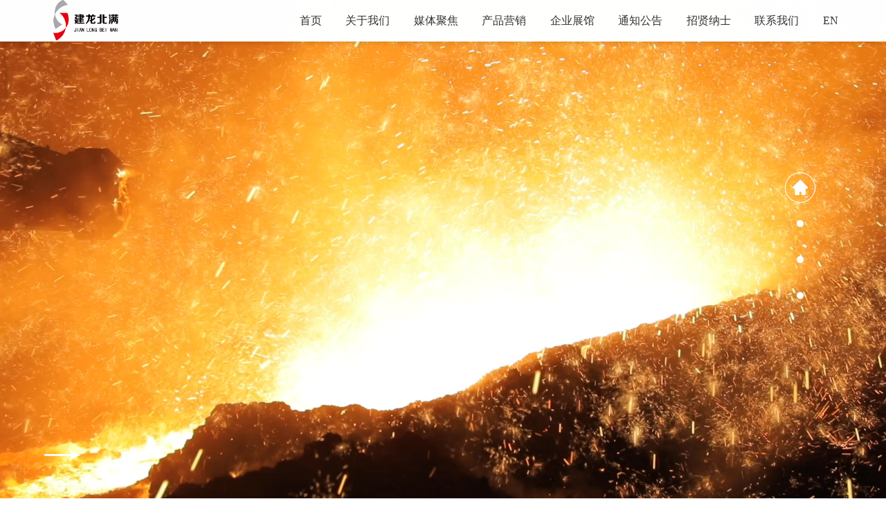

--- FILE ---
content_type: text/html;charset=utf-8
request_url: http://bmsteel.com.cn/index.php?p=bg_news_show&id=5&c_id=5&lanmu=2
body_size: 30576
content:
<!DOCTYPE html>
<html>

<head>
    <meta charset="utf-8">
    <title>建龙北满</title>
<meta name="generator" content="longcai" />
<meta name="author" content="" />
<meta name="keywords" content="" />
<meta name="description" content="" />
    <meta name="viewport" content="width=device-width, initial-scale=1, maximum-scale=1">


    <script type="text/javascript" src="resources/js/jquery-1.11.3.min.js"></script>
    <link href="resources/css/animate.css" rel="stylesheet" type="text/css">
    <link type="text/css" rel="stylesheet" href="resources/css/jquery.fullPage.css">
    <link href="resources/css/index.css" rel="stylesheet" type="text/css">
    <script src="resources/js/jquery.fullPage.min2.js"></script>
    <link rel="stylesheet" href="resources/css/swiper.css">
    <script src="resources/js/swiper.min.js"></script>
    <!-- <link href="resources/css/swiper-bundle.min.css" rel="stylesheet" type="text/css"> -->
    <!-- <script src="resources/js/swiper-bundle.min.js"></script> -->
    <script type="text/javascript" src="resources/js/index.js"></script>
    <script type="text/javascript" src="resources/js/js.js"></script>
</head>

<body>

<!--<div id="sidebar">-->
<!--    <div class="content">-->
<!--        <ul id="nav">-->
<!--            <li>-->
<!--                <div id="close">-->
<!--                    <img src="resources/images/close.png" alt="">-->
<!--                </div>-->
<!--            </li>-->
<!--            <li class="navitem" v-for="item,index in nav"><a :href="item.path">{{item.title}}</a></li>-->
<!---->
<!--        </ul>-->
<!--    </div>-->
<!--</div>-->
<!--<div class="head_3g">-->
<!--    <div class="main  flex_align-items flex_space-between">-->
<!--        <div class="logo_3g"><a href="index.htm"><img src="resources/images/logo.png" alt=""></a></div>-->
<!--        <div class="head_3g_r flex_align-items flex_">-->
<!--            <a href="http://en.carmery.cn" target="_blank">EN</a>-->
<!--            <div class="nav"><img src="resources/images/nav.png" alt=""></div>-->
<!--        </div>-->
<!--    </div>-->
<!--</div>-->
<div class="nr">
    <div id="dowebok">
        <div class="section sec_banner">
            <header class="pc flex_align-items header3">
                <div class="main flex_align-items flex_space-between">
                    <div class="logo">
                        <a href="/">
                            <img src="uploads/image/20240530/1717033389.png" alt="">
                        </a>
                    </div>
                    <ul class="navlist flex_align-items flex_space-between">
                        <li><a href="/">首页</a><ul class="nav_sub"></ul></li><li><a href="about.php?cid=29">关于我们</a><ul class="nav_sub"></ul></li><li><a href="news.php?cid=15">媒体聚焦</a><ul class="nav_sub"></ul></li><li><a href="products_list.php?cid=44">产品营销</a><ul class="nav_sub"></ul></li><li><a href="enterprise.php">企业展馆</a><ul class="nav_sub"></ul></li><li><a href="notice.php?cid=41">通知公告</a><ul class="nav_sub"></ul></li><li><a href="recruit.php?cid=47">招贤纳士</a><ul class="nav_sub"></ul></li><li><a href="contact.php">联系我们</a><ul class="nav_sub"></ul></li><li><a href="http://www.bmsteel.com.cn/en">EN</a><ul class="nav_sub"></ul></li>                    </ul>
                </div>
            </header>

            <div class="banner banner_pc">
                <div class="swiper-container">
                    <div class="swiper-wrapper">
                                                                                    <div class="swiper-slide" style="width: 100%; height: 100%;">
                                    <video style="width: 100%; height: 100%;" autoplay="autoplay" loop="loop"
                                           src="https://jianzhantong.oss-cn-beijing.aliyuncs.com/2049/video/20240701/ff24e08f3547c472147f8cbb1e0900c9.mov"
                                           poster="">
                                        您的浏览器不支持 video 标签。
                                    </video>
                                </div>

                                                        

                    </div>
                    <div class="banner_next main">
                        <img src="resources/images/jt.png" alt="">
                    </div>
                </div>
            </div>
        </div>
        <div class="section section1">
            <header class="pc flex_align-items">
                <div class="main flex_align-items flex_space-between">
                    <div class="logo">
                        <a href="/">
                            <img src="uploads/image/20240530/1717033389.png" alt="">
                        </a>
                    </div>
                    <ul class="navlist flex_align-items flex_space-between">
                        <li><a href="/">首页</a><ul class="nav_sub"></ul></li><li><a href="about.php?cid=29">关于我们</a><ul class="nav_sub"></ul></li><li><a href="news.php?cid=15">媒体聚焦</a><ul class="nav_sub"></ul></li><li><a href="products_list.php?cid=44">产品营销</a><ul class="nav_sub"></ul></li><li><a href="enterprise.php">企业展馆</a><ul class="nav_sub"></ul></li><li><a href="notice.php?cid=41">通知公告</a><ul class="nav_sub"></ul></li><li><a href="recruit.php?cid=47">招贤纳士</a><ul class="nav_sub"></ul></li><li><a href="contact.php">联系我们</a><ul class="nav_sub"></ul></li><li><a href="http://www.bmsteel.com.cn/en">EN</a><ul class="nav_sub"></ul></li>                    </ul>
                </div>
            </header>
            <div class="sec1_list">
                                <div class="item">
                    <div class="pic">
                        <img
                                src="uploads/image/20240528/1716894603.jpg"
                                alt="">
                    </div>
                    <div class="contain">
                        <div class="main">
                            <div class="title">
                                <p>产品中心</p>
                                <span>product</span>
                            </div>
                            <div class="typename">轴承钢</div>
                            <div class="con">
                                  <p>建龙北满是我国***早的轴承钢生产基地之一，自 1957 年起生产轴承钢至今已有近七十年的历史，  <p>产品先后通过瑞典SKF，美国TIMKEN，德国 SCHAEFFLER(LUK/INA/FAG)印度 nbc、美国 Real 认证，并成为其主要供应商。
                            </div>
                            <a href="javascript:;" class="more btn_hover">探索更多<p class="anim"></p></a>
                        </div>
                    </div>
                </div>

                               <div class="item">
                    <div class="pic">
                        <img
                                src="uploads/image/20240528/1716892525.jpg"
                                alt="">
                    </div>
                    <div class="contain">
                        <div class="main">
                            <div class="title">
                                <p>产品中心</p>
                                <span>product</span>
                            </div>
                            <div class="typename">汽车钢</div>
                            <div class="con">
                                  <p>建龙北满为国内外多家汽车企业提供产品和服务，涉及各类汽车零部件包括乘用车、重载车、卡车、轻型车以及工程机械。</p>
                                <p>
                                  用于制造齿轮、前轴、曲轴、连杆、凸轮轴、半轴、活塞杆、齿条、阀套、轮载轴承等部件。</p>
                            </div>
                            <a href="javascript:;" class="more btn_hover">探索更多<p class="anim"></p></a>
                        </div>
                    </div>
                </div>

                               <div class="item">
                    <div class="pic">
                        <img
                                src="uploads/image/20240603/1717386041.jpg"
                                alt="">
                    </div>
                    <div class="contain">
                        <div class="main">
                            <div class="title">
                                <p>产品中心</p>
                                <span>product</span>
                            </div>
                            <div class="typename">工程机械用钢</div>
                            <div class="con">
                                  <p>建龙北满生产工程机械用钢历史悠久，产品具有纯洁度高、组织均匀致密、淬透性稳定、尺寸精度高、表面质量好等特点。</p>
                                <p>
                                   广泛应用于生产大型工程机械液压挖掘机、推士机等履带链轨节、支重轮体、履带轮毂、重载轮轴、行星轴、销轴、齿轮、钎具用钢、金刚石压机配件等关键零部件。</p>
                            </div>
                            <a href="javascript:;" class="more btn_hover">探索更多<p class="anim"></p></a>
                        </div>
                    </div>
                </div>

                               <div class="item">
                    <div class="pic">
                        <img
                                src="uploads/image/20240528/1716889497.jpg"
                                alt="">
                    </div>
                    <div class="contain">
                        <div class="main">
                            <div class="title">
                                <p>产品中心</p>
                                <span>product</span>
                            </div>
                            <div class="typename">轨道交通用钢</div>
                            <div class="con">
                                  <p>建龙北满先后通过美国铁路协会 F 级精加工车轴 AAR 产品认证，中车齐齐哈尔车辆有限公司、长春中车轨道、沈阳机车、太原重工LZ50 连铸车轴钢 CRCC 认证，</p>
                                <p>
                                  长春中车轨道出口地铁 EA4T、JZ35、JZ45 车轴钢认证，连铸大轴重LZ45CrV 车轴钢认证等。</p>
                            </div>
                            <a href="javascript:;" class="more btn_hover">探索更多<p class="anim"></p></a>
                        </div>
                    </div>
                </div>

               
            </div>
            <div class="sec1_button main flex_justify-content">
                
                <a href="javascript:;" class="active">
                    <img src="uploads/image/20240530/1717062385.png" alt="">
                    <p>轴承钢</p>
                </a>
                
                <a href="javascript:;" class="">
                    <img src="uploads/image/20240530/1717062941.png" alt="">
                    <p>汽车钢</p>
                </a>
                
                <a href="javascript:;" class="">
                    <img src="uploads/image/20240530/1717056551.png" alt="">
                    <p>工程机械用钢</p>
                </a>
                
                <a href="javascript:;" class="">
                    <img src="uploads/image/20240530/1717063508.png" alt="">
                    <p>轨道交通用钢</p>
                </a>
                            </div>
            <div class="sec1_type">
                <!--                    <a href="product.htm" v-for="item,index in prodnav">{{item.title}}</a>-->
            </div>
        </div>
        <div class="section section2">
            <header class="pc flex_align-items header2">
                <div class="main flex_align-items flex_space-between">
                    <div class="logo">
                        <a href="/">
                            <img src="uploads/image/20240530/1717033389.png" alt="">
                        </a>
                    </div>
                    <ul class="navlist flex_align-items flex_space-between">
                        <li><a href="/">首页</a><ul class="nav_sub"></ul></li><li><a href="about.php?cid=29">关于我们</a><ul class="nav_sub"></ul></li><li><a href="news.php?cid=15">媒体聚焦</a><ul class="nav_sub"></ul></li><li><a href="products_list.php?cid=44">产品营销</a><ul class="nav_sub"></ul></li><li><a href="enterprise.php">企业展馆</a><ul class="nav_sub"></ul></li><li><a href="notice.php?cid=41">通知公告</a><ul class="nav_sub"></ul></li><li><a href="recruit.php?cid=47">招贤纳士</a><ul class="nav_sub"></ul></li><li><a href="contact.php">联系我们</a><ul class="nav_sub"></ul></li><li><a href="http://www.bmsteel.com.cn/en">EN</a><ul class="nav_sub"></ul></li>                    </ul>
                </div>
            </header>
            <ul class="flex_ sec2_list" style="flex-wrap: wrap">

                                <li>
                    <a href="javascript:;">
                        <div class="pic" style="background:url(uploads/image/20240528/1716894600.jpg) no-repeat center left;">
                        </div>
                        <div class="info">
                            <div class="text">
                                <p>航空航天装备</p>
                                <span></span>
                            </div>

                        </div>
                    </a>
                </li>
                                    <li>
                    <a href="javascript:;">
                        <div class="pic" style="background:url(uploads/image/20240528/1716889420.jpg) no-repeat center left;">
                        </div>
                        <div class="info">
                            <div class="text">
                                <p>汽车制造</p>
                                <span></span>
                            </div>

                        </div>
                    </a>
                </li>
                                    <li>
                    <a href="javascript:;">
                        <div class="pic" style="background:url(uploads/image/20240528/1716894722.jpg) no-repeat center left;">
                        </div>
                        <div class="info">
                            <div class="text">
                                <p>轴承制造</p>
                                <span></span>
                            </div>

                        </div>
                    </a>
                </li>
                                    <li>
                    <a href="javascript:;">
                        <div class="pic" style="background:url(uploads/image/20240528/1716891928.jpg) no-repeat center left;">
                        </div>
                        <div class="info">
                            <div class="text">
                                <p>风电新能源</p>
                                <span></span>
                            </div>

                        </div>
                    </a>
                </li>
                                    <li>
                    <a href="javascript:;">
                        <div class="pic" style="background:url(uploads/image/20240528/1716893147.jpg) no-repeat center left;">
                        </div>
                        <div class="info">
                            <div class="text">
                                <p>海洋工程装备</p>
                                <span></span>
                            </div>

                        </div>
                    </a>
                </li>
                                    <li>
                    <a href="javascript:;">
                        <div class="pic" style="background:url(uploads/image/20240528/1716894041.jpg) no-repeat center left;">
                        </div>
                        <div class="info">
                            <div class="text">
                                <p>高技术船舶</p>
                                <span></span>
                            </div>

                        </div>
                    </a>
                </li>
                                    <li>
                    <a href="javascript:;">
                        <div class="pic" style="background:url(uploads/image/20240528/1716889821.jpg) no-repeat center left;">
                        </div>
                        <div class="info">
                            <div class="text">
                                <p>工程机械</p>
                                <span></span>
                            </div>

                        </div>
                    </a>
                </li>
                                    <li>
                    <a href="javascript:;">
                        <div class="pic" style="background:url(uploads/image/20240528/1716894126.jpg) no-repeat center left;">
                        </div>
                        <div class="info">
                            <div class="text">
                                <p>先进轨道交通</p>
                                <span></span>
                            </div>

                        </div>
                    </a>
                </li>
                    
            </ul>
<!--            <ul class="sec2_list_3g">-->
<!---->
<!--                <li>-->
<!--                    <a href="">-->
<!--                        <div class="pic">-->
<!--                            <p><img src="resources/images/se2_3g1.jpg" alt=""></p>-->
<!--                        </div>-->
<!--                        <div class="info">-->
<!--                            <div class="text">-->
<!--                                <p>技术创新</p>-->
<!--                                <span>technology innovation</span>-->
<!--                            </div>-->
<!---->
<!--                        </div>-->
<!--                    </a>-->
<!--                </li>-->
<!--                <li>-->
<!--                    <a href="">-->
<!--                        <div class="pic">-->
<!--                            <p><img src="resources/images/se2_3g1.jpg" alt=""></p>-->
<!--                        </div>-->
<!--                        <div class="info">-->
<!--                            <div class="text">-->
<!--                                <p>应用创新</p>-->
<!--                                <span>APPLICATION innovation</span>-->
<!--                            </div>-->
<!---->
<!--                        </div>-->
<!--                    </a>-->
<!--                </li>-->
<!--            </ul>-->
        </div>
        <div class="section section3">
            <header class="pc flex_align-items header2">
                <div class="main flex_align-items flex_space-between">
                    <div class="logo">
                        <a href="/">
                            <img src="uploads/image/20240530/1717033389.png" alt="">
                        </a>
                    </div>
                    <ul class="navlist flex_align-items flex_space-between">
                        <li><a href="/">首页</a><ul class="nav_sub"></ul></li><li><a href="about.php?cid=29">关于我们</a><ul class="nav_sub"></ul></li><li><a href="news.php?cid=15">媒体聚焦</a><ul class="nav_sub"></ul></li><li><a href="products_list.php?cid=44">产品营销</a><ul class="nav_sub"></ul></li><li><a href="enterprise.php">企业展馆</a><ul class="nav_sub"></ul></li><li><a href="notice.php?cid=41">通知公告</a><ul class="nav_sub"></ul></li><li><a href="recruit.php?cid=47">招贤纳士</a><ul class="nav_sub"></ul></li><li><a href="contact.php">联系我们</a><ul class="nav_sub"></ul></li><li><a href="http://www.bmsteel.com.cn/en">EN</a><ul class="nav_sub"></ul></li>                    </ul>
                </div>
            </header>
            <div class="contain clearfix flex_align-items">
                <div class="main">
                    <div class="sec3_top flex_space-between flex_align-items">
                        <div class="title">
                            <p>媒体聚焦</p>
                            <span>Media Focus</span>
                        </div>
                        <div class="sec3_type">
                                                        <a href="javascript:;"
                            >
                                行业新闻                            </a>
                                                        <a href="javascript:;"
                            >
                                北钢新闻                            </a>
                                                    </div>
                    </div>
                    <div class="sec3_list">

                                                <ul class="flex_space-between" style="">

                            <div style="font-family:'微软雅黑';font-size:12px;"><h3 style="margin:0;padding:0;line-height:30px;color:red;">PHPMyWind安全警告：MySql Error！</h3><strong>错误文件</strong>：/index.php<br /><strong>错误信息</strong>：Table '.\bmsteelcomcn\pmw_infolist' is marked as crashed and should be repaired Error sql: SELECT * FROM `pmw_infolist` WHERE classid=25 AND delstate='' AND checkinfo=true ORDER BY orderid DESC LIMIT 0,3</div>                        </ul>
                                                <ul class="flex_space-between" style="display:none;">

                            <div style="font-family:'微软雅黑';font-size:12px;"><h3 style="margin:0;padding:0;line-height:30px;color:red;">PHPMyWind安全警告：MySql Error！</h3><strong>错误文件</strong>：/index.php<br /><strong>错误信息</strong>：Table '.\bmsteelcomcn\pmw_infolist' is marked as crashed and should be repaired Error sql: SELECT * FROM `pmw_infolist` WHERE classid=26 AND delstate='' AND checkinfo=true ORDER BY orderid DESC LIMIT 0,3</div>                        </ul>
                                                <ul class="flex_space-between" style="display:none;">

                            <div style="font-family:'微软雅黑';font-size:12px;"><h3 style="margin:0;padding:0;line-height:30px;color:red;">PHPMyWind安全警告：MySql Error！</h3><strong>错误文件</strong>：/index.php<br /><strong>错误信息</strong>：Table '.\bmsteelcomcn\pmw_infolist' is marked as crashed and should be repaired Error sql: SELECT * FROM `pmw_infolist` WHERE classid=27 AND delstate='' AND checkinfo=true ORDER BY orderid DESC LIMIT 0,3</div>                        </ul>
                        

                    </div>
                    <a href="news.php?cid=15" class="more btn_hover">探索更多<p class="anim"></p></a>
                </div>
            </div>
        </div>

        <div class="section fp-auto-height " id="section-footer">
    <div id="footer-text">
        <div class="footertop">
            <div class="main flex_space-between">
                <ul class="footerlist flex_space-between">
                                    <li class="title">
                        <div><a href="about.php" style="color: rgb(0, 0, 0);">关于我们</a></div>
                        <div class="xx"></div>
                        <ul class="list">
                                                        <li><a style="color: rgb(153, 153, 153);" href="about.php?cid=29">董事长致辞</a>
                            </li>
                                                        <li><a style="color: rgb(153, 153, 153);" href="about.php?cid=30">集团概况</a>
                            </li>
                                                        <li><a style="color: rgb(153, 153, 153);" href="about.php?cid=31">企业概况</a>
                            </li>
                                                        <li><a style="color: rgb(153, 153, 153);" href="about.php?cid=32">组织架构</a>
                            </li>
                                                        <li><a style="color: rgb(153, 153, 153);" href="about.php?cid=33">企业文化</a>
                            </li>
                                                        <li><a style="color: rgb(153, 153, 153);" href="about.php?cid=34">大事记</a>
                            </li>
                                                        <li><a style="color: rgb(153, 153, 153);" href="about.php?cid=38">荣誉资质</a>
                            </li>
                                                        <li><a style="color: rgb(153, 153, 153);" href="about.php?cid=39">北钢技工学校</a>
                            </li>
                                                    </ul>
                    </li>
                                        <li class="title">
                        <div><a href="#" style="color: rgb(0, 0, 0);">媒体聚焦</a></div>
                        <div class="xx"></div>
                        <ul class="list">
                                                        <li><a style="color: rgb(153, 153, 153);" href="news.php?cid=26">北钢新闻</a>
                            </li>
                                                        <li><a style="color: rgb(153, 153, 153);" href="news.php?cid=25">行业新闻</a>
                            </li>
                                                        <li><a style="color: rgb(153, 153, 153);" href="news.php?cid=27">新媒体矩阵</a>
                            </li>
                                                    </ul>
                    </li>
                                        <li class="title">
                        <div><a href="#" style="color: rgb(0, 0, 0);">产品营销</a></div>
                        <div class="xx"></div>
                        <ul class="list">
                                                        <li><a style="color: rgb(153, 153, 153);" href="products_list.php?cid=44">产品营销</a>
                            </li>
                                                    </ul>
                    </li>
                                        <li class="title">
                        <div><a href="#" style="color: rgb(0, 0, 0);">企业展馆</a></div>
                        <div class="xx"></div>
                        <ul class="list">
                                                        <li><a style="color: rgb(153, 153, 153);" href="enterprise.php">企业展馆</a>
                            </li>
                                                    </ul>
                    </li>
                                        <li class="title">
                        <div><a href="#" style="color: rgb(0, 0, 0);">通知公告</a></div>
                        <div class="xx"></div>
                        <ul class="list">
                                                        <li><a style="color: rgb(153, 153, 153);" href="notice.php?cid=41">通知公告</a>
                            </li>
                                                    </ul>
                    </li>
                                        <li class="title">
                        <div><a href="#" style="color: rgb(0, 0, 0);">招贤纳士</a></div>
                        <div class="xx"></div>
                        <ul class="list">
                                                        <li><a style="color: rgb(153, 153, 153);" href="recruit.php?cid=47">加入我们</a>
                            </li>
                                                    </ul>
                    </li>
                                        <li class="title">
                        <div><a href="#" style="color: rgb(0, 0, 0);">联系我们</a></div>
                        <div class="xx"></div>
                        <ul class="list">
                                                        <li><a style="color: rgb(153, 153, 153);" href="contact.php">联系我们</a>
                            </li>
                                                    </ul>
                    </li>
                    

                </ul>
                <!--                        <div class="fcat">-->
                <!--                            <div class="fcattit"><span>联系我们</span><span style="display: none;">CONTCT US</span>-->
                <!--                            </div>-->
                <!--                            <div class="fcatm flex alit"><img src="resources/images/tel_ico.png" alt=""><span>400-992-0709</span>-->
                <!--                            </div>-->
                <!--                            <div class="fcatb"> 地址：浙江省湖州市长兴县开发区南太湖联畅科技港5号楼1-2层 邮编 313105<br>-->
                <!--                            </div>-->
                <!--                        </div>-->
                <div class="erwm">
                    <div class="img"><img alt=""
                                          src="uploads/image/20240530/1717060029.jpg">
                    </div>
                    <div class="wz">扫描关注公众号</div>
                </div>
            </div>
        </div>
        <div class="footerbottom">
            <span style="color:#666666;">版权所有：</span><span style="font-family:" text-wrap:wrap;background-color:#eaf1fc;"=""><span style="color:#666666;">建龙北满特殊钢有限责任公司 </span><a href="https://beian.miit.gov.cn/#/Integrated/recordQuery" target="_blank"><span style="color:#666666;">备案号：</span></a><span style="font-family:" font-size:14px;text-wrap:wrap;background-color:#ffffff;"=""><a href="https://beian.miit.gov.cn/#/Integrated/recordQuery" target="_blank"><span style="color:#666666;">黑ICP备05002824号-3</span></a><span style="color:#666666;"> </span></span><a href="http://www.longcai0452.com/" target="_blank"><span style="color:#666666;">技术支持：龙采科技集团</span></a>&nbsp; &nbsp;&nbsp;黑公网安备23020602000021号</span>
        </div>
    </div>
</div>

    </div>
</div>

</body>

</html>


--- FILE ---
content_type: text/css
request_url: http://bmsteel.com.cn/resources/css/jquery.fullPage.css
body_size: 1796
content:
/**

 * fullPage 2.4.6

 * https://github.com/alvarotrigo/fullPage.js

 * MIT licensed

 *

 * Copyright (C) 2013 alvarotrigo.com - A project by Alvaro Trigo

 */

html, body {

    margin: 0;

    padding: 0;

    overflow:hidden;



    /*Avoid flicker on slides transitions for mobile phones #336 */

    -webkit-tap-highlight-color: rgba(0,0,0,0);

}

#superContainer {

    height: 100%;

    position: relative;



    /* Touch detection for Windows 8 */

    -ms-touch-action: none;



    /* IE 11 on Windows Phone 8.1*/

    touch-action: none;

}

.fp-section {

    position: relative;

    -webkit-box-sizing: border-box; /* Safari<=5 Android<=3 */

    -moz-box-sizing: border-box; /* <=28 */

    box-sizing: border-box;

}

.fp-slide {

    float: left;

}

.fp-slide, .fp-slidesContainer {

    height: 100%;

    display: block;

}

.fp-slides {

    z-index:1;

    height: 100%;

    overflow: hidden;

    position: relative;

    -webkit-transition: all 0.3s ease-out; /* Safari<=6 Android<=4.3 */

    transition: all 0.3s ease-out;

}

.fp-section.fp-table, .fp-slide.fp-table {

    display: table;

    table-layout:fixed;

    width: 100%;

}

.fp-tableCell {

    display: table-cell;

    vertical-align: middle;

    width: 100%;

    height: 100%;

}

.fp-slidesContainer {

    float: left;

    position: relative;

}

.fp-controlArrow {

    position: absolute;

    z-index: 4;

    top: 50%;

    cursor: pointer;

    width: 0;

    height: 0;

    border-style: solid;

    margin-top: -38px;

}

.fp-controlArrow.fp-prev {

    left: 15px;

    width: 0;

    border-width: 38.5px 34px 38.5px 0;

    border-color: transparent #fff transparent transparent;

}

.fp-controlArrow.fp-next {

    right: 15px;

    border-width: 38.5px 0 38.5px 34px;

    border-color: transparent transparent transparent #fff;

}

.fp-scrollable {

    overflow: scroll;



}

.fp-notransition {

    -webkit-transition: none !important;

    transition: none !important;

}

#fp-nav {

    position: fixed;

    z-index: 100;

    margin-top: -32px;

    top: 50%;

    opacity: 1;

}

#fp-nav.right {

    right: 17px;

}

#fp-nav.left {

    left: 17px;

}

.fp-slidesNav{

    position: absolute;

    z-index: 4;

    left: 50%;

    opacity: 1;

}

.fp-slidesNav.bottom {

    bottom: 17px;

}

.fp-slidesNav.top {

    top: 17px;

}

#fp-nav ul,

.fp-slidesNav ul {

  margin: 0;

  padding: 0;

}

#fp-nav ul li,
.fp-slidesNav ul li {
    display: table;
    width: 107px;
    height: 45px;
    margin: 7px;
    position:relative;
}
.fp-slidesNav ul li {

    display: inline-block;

}

#fp-nav ul li a,
.fp-slidesNav ul li a {
    display: block;
    position: relative;
    z-index: 1;
    width: 100%;
    height: 20px;
    line-height:20px;
    cursor: pointer;
    text-decoration: none;
}

#fp-nav ul li a.active span,

.fp-slidesNav ul li a.active span {

    

}

#fp-nav ul li a span,
.fp-slidesNav ul li a span {
    top: 6px;
    left: 2px;
    width: 10px;
    height: 10px;
    background: rgba(255, 255, 255, 1);
    border-radius: 50%;
    position: absolute;
    z-index: 1;
    transition:transform 1s;
}
#fp-nav ul li a::after{
    width:100%;
    font-size:20px;
    padding-left:20px;
    padding-bottom:5px;
    color:#FFF;
}

#fp-nav ul li .fp-tooltip {

    position: absolute;

    top: -2px;

    color: #fff;

    font-size: 14px;

    font-family: arial, helvetica, sans-serif;

    white-space: nowrap;

    max-width: 220px;

    overflow: hidden;

    display: block;

    opacity: 0;

    width: 0;

}

#fp-nav ul li:hover .fp-tooltip {

    -webkit-transition: opacity 0.2s ease-in;

    transition: opacity 0.2s ease-in;

    width: auto;

    opacity: 1;

}

#fp-nav ul li .fp-tooltip.right {

    right: 20px;

}

#fp-nav ul li .fp-tooltip.left {

    left: 20px;

}

.fp-auto-height.fp-section,

.fp-auto-height .fp-slide,

.fp-auto-height .fp-tableCell{



 /* height: auto !important; */



}



.fp-responsive .fp-auto-height-responsive.fp-section,

.fp-responsive .fp-auto-height-responsive .fp-slide,

.fp-responsive .fp-auto-height-responsive .fp-tableCell {



 /* height: auto !important; */



}
.fp-auto-height{
    height: auto !important;
}
.fp-auto-height .fp-tableCell{
    height: auto !important;
}


#fp-nav ul li a span:after{content: '';width: 44px;height: 44px;background:url('../images/home.png') no-repeat center;position: absolute;top:50%;left:50%;transform:translate(-50%,-50%) scale(0.5);opacity: 0;transition: all 350ms ease-in-out}
#fp-nav ul li a.active span:after,#fp-nav ul li a:hover span:after{transform:translate(-50%,-50%) scale(1);opacity:1;}

--- FILE ---
content_type: text/css
request_url: http://bmsteel.com.cn/resources/css/index.css
body_size: 20507
content:
* {
  margin: 0;
  padding: 0;
  box-sizing: border-box;
  -moz-box-sizing: border-box;
  -webkit-box-sizing: border-box;
}


html {
  font-size: 100px;
}

body {
  font-size: 14px;
  font-family: "微软雅黑";
  color: #333;
  -webkit-text-size-adjust: none;
  overflow-x: hidden;
  text-align: justify;
}

a:hover {
  cursor: pointer;
}

html {
  width: 100%;
  overflow-x: hidden;
}

input[type="button"],
input[type="submit"],
input[type="reset"] {
  -webkit-appearance: none;
  background: transparent;
}

textarea {
  -webkit-appearance: none;
}

.left {
  float: left;
}

.right {
  float: right;
}

.clear {
  clear: both;
  height: 0;
  display: block;
  _display: inherit;
}

img {
  vertical-align: middle;
  max-width: 100%;
  border: 0;
}

a {
  text-decoration: none;
  outline: none
}

div {
  outline: none
}

ul,
li {
  list-style-type: none
}

i,
em {
  font-style: normal;
}

.clearfix:before,
.clearfix:after {
  content: "";
  display: block;
  clear: both;
}

.clearfix {
  zoom: 1;
}

.footer-text .footertop ul li a {
  text-decoration: none;
  color: #999;
}

.myhidden {
  display: none;
}

.flex_ {
  display: flex;
  display: -webkit-flex;
  display: -ms-flex;
}

.flex_space-between {
  display: flex;
  justify-content: space-between;
}

.flex_justify-content {
  display: flex;
  justify-content: center;
}

.flex_justify-content-around {
  display: flex;
  justify-content: space-around;
}

.flex_align-items {
  display: flex;
  align-items: center;
}

.flex_wrap {
  flex-wrap: wrap;
  -webkit-flex-wrap: wrap;
}

.flex_end {
  display: flex;
  justify-content: flex-end;
}

.flex-end-items {
  display: flex;
  align-items: end;
}


.banner .swiper-slide img {
  width: 100%
}

.overflow {
  overflow: hidden
}

.line1 {
  overflow: hidden;
  text-overflow: ellipsis;
  white-space: nowrap;
}

.line2 {
  display: -webkit-box;
  overflow: hidden;
  text-overflow: ellipsis;
  -webkit-line-clamp: 2;
  -webkit-box-orient: vertical;
}

.line3 {
  display: -webkit-box;
  overflow: hidden;
  text-overflow: ellipsis;
  -webkit-line-clamp: 3;
  -webkit-box-orient: vertical;
}

.main {
  width: 1600px;
  margin: 0 auto;
  max-width: 90%
}


.section {
  overflow: hidden;
}

.contain {
  height: calc(100vh - 0.9rem);
  margin-top: 0.9rem
}

header.pc {
  width: 100%;
  position: absolute;
  top: 0;
  left: 0;
  z-index: 100;
  height: 0.9rem;
  overflow: hidden;
}

header.pc .logo {
  width: 1.61rem
}

header.pc .navlist {
  max-width: calc(100% - 2rem);
  width: 10.8rem;
}

header.pc .navlist>li>a {
  font-size: 16px;
  color: #000000;
  position: relative;
  padding: 0 5px;
  display: inline-block;
  height: 0.5rem;
  line-height: 0.5rem;
  transition: all 0.5s
}

header.pc .navlist>li>a:after,
header.pc .navlist>li>a:before {
  content: '';
  height: 2px;
  width: 0%;
  position: absolute;
  bottom: 0;
  left: 50%;
  background: #fff;
  z-index: 1000;
  transform: translateX(-50%);
  transition: width 350ms ease-in-out
}

header.pc .navlist>li>a:before {
  bottom: auto;
  top: 0;
}

header.pc .navlist>li:hover>a:after,
header.pc .navlist>li:hover>a:before {
  width: 100%;
}

.banner .swiper-container .swiper-wrapper .swiper-slide {
  width: 100%;
  height: 100vh;
  position: relative;
}

.banner .swiper-container .swiper-wrapper .swiper-slide img {
  position: absolute;
  width: 100%;
  left: 0;
  top: 0;
  height: 100%;
  object-fit: cover;
  object-position: center bottom;
}

.banner .main {
  position: relative;
  z-index: 1000;
}

.slide_info {
  position: absolute;
  top: 50%;
  left: 0;
  color: #fff;
  transform: translateY(-50%);
  width: 100%
}

.slide_info .tit {
  font-size: 0.6rem;
  font-weight: bold;
}

.slide_info .des {
  font-size: 0.3rem;
  text-transform: uppercase;
  margin-top: 0.3rem;
  font-weight: lighter;
}

.banner .swiper-slide-active .slide_info .tit {
  -webkit-animation: fadeInUp 1s;
  animation: fadeInUp 1s;
  animation-fill-mode: both;
  animation-delay: 0.2s;
  -webkit-animation-delay: 0.2s;
}

.banner .swiper-slide-active .slide_info .des {
  -webkit-animation: fadeInUp 1s;
  animation: fadeInUp 1s;
  animation-fill-mode: both;
  animation-delay: 0.5s;
  -webkit-animation-delay: 0.5s;
}

/*.banner .swiper-slide img {
  transition: 1s linear infinite;
  transform: scale(1.1);
}

.banner .swiper-slide-active img {
  transform: scale(1);
}*/

#fp-nav li:last-child {
  display: none
}


.banner .banner_next {
  position: absolute;
  bottom: 8%;
  left: 50%;
  left: 50%;
  transform: translateX(-50%);
  cursor: pointer;
}

.section1 .item .pic {
  width: 100%;
  height: 100vh;
  position: relative;
}

.section1 .item .pic p {
  position: absolute;
  width: 100%;
  height: 100%;
  top: 0;
  left: 0;
}

.section1 .item .pic img {
  width: 100%;
  height: 100%;
  -o-object-fit: cover;
  object-fit: cover;
}

.section1 .item .contain {
  position: relative;
  position: absolute;
  bottom: 0;
  left: 0;
  width: 100%
}

.section1 {
  position: relative;
}

.sec1_button {
  position: absolute;
  bottom: 8%;
  left: 50%;
  z-index: 100;
  text-align: center;
  transform: translateX(-50%);
}

.title {
  position: relative;
}

.title p {
  font-size: 0.4rem;
  font-weight: bold;
  color: #fff;
  position: absolute;
  top: 0;
  left: 0;
  z-index: 1;
}

.title span {
  color: rgb(255, 255, 255, 0.3);
  font-size: 0.48rem;
  text-transform: uppercase;
  font-weight: bold;
  padding-top: 22px;
  display: block;
}

.sec1_list .item .contain {
  padding-top: 1.1rem
}

.sec1_list .item .typename {
  font-size: 0.48rem;
  color: #fff;
  font-weight: bold;
  margin-top: 5px
}

.sec1_list .item .con {
  font-size: 0.16rem;
  color: #fff;
  line-height: 2;
  margin: 0.4rem 0 1.2rem;
}

.more {
  width: 2.18rem;
  height: 0.65rem;
  line-height: 0.65rem;
  background: #d32d26;
  color: #fff;
  text-align: center;
  font-size: 0.18rem;
  display: block;
  border-radius: 40px
}

.sec1_button a {
  display: inline-block;
  width: 4.08rem;
  height: 2.06rem;
  border: 1px solid #fff;
  margin: 0 8px;
  font-size: 0.24rem;
  color: #fff;
  flex-direction: column;
  align-items: center;
  justify-content: center;
  display: flex
}

.sec1_button img {
  margin-bottom: 0.15rem;
  width: 0.98rem
}


.sec1_list {
  position: relative;
  width: 100%;
  height: 100vh;
  position: relative;
}

.sec1_list .item {
  opacity: 0;
  transition: all 1s linear;
  position: absolute;
  width: 100%;
  height: 100%;
  top: 0;
  left: 0;
}

.sec1_list .item.active {
  opacity: 1;
  z-index: 2;
  transition: 1s;
}


.btn_hover {
  position: relative;
  -moz-transition: all 0.2s;
  -o-transition: all 0.2s;
  -webkit-transition: all 0.2s;
  transition: all 0.2s;
  overflow: hidden;
}

.anim {
  -moz-transform: translateY(-50%) translateX(-50%);
  -ms-transform: translateY(-50%) translateX(-50%);
  -webkit-transform: translateY(-50%) translateX(-50%);
  transform: translateY(-50%) translateX(-50%);
  position: absolute;
  top: 50%;
  left: 50%;
}

.btn_hover:hover>.anim {
  -moz-animation: anim-out 1s;
  -webkit-animation: anim-out 1s;
  animation: anim-out 1s;
}

.btn_hover:hover>.anim:after {
  -moz-animation: anim-out-pseudo 1s;
  -webkit-animation: anim-out-pseudo 1s;
  animation: anim-out-pseudo 1s;
}

.anim:before {
  position: relative;
  content: '';
  display: block;
  margin-top: 100%;
}

.anim:after {
  content: '';
  position: absolute;
  top: 0;
  bottom: 0;
  left: 0;
  right: 0;
  border-radius: 50%;
}


.section1 {
  position: relative;
}

.sec1_type {
  position: absolute;
  left: 0;
  top: 50%;
  transform: translateY(-50%);
  z-index: 100;
}

.sec1_type a {
  color: #fff;
  font-size: 0.22rem;
  display: block;
  padding-left: 0.33rem;
  margin-bottom: 0.35rem;
  position: relative;
  transition: all 0.5s;
}

.sec1_type a:before {
  content: '';
  display: block;
  width: 0.14rem;
  height: 0.03rem;
  background: #fff;
  position: absolute;
  top: 50%;
  left: 0;
  transform: translateY(-50%);
  transition: all 0.5s;
}

.sec1_type a:hover {
  padding-left: 0.5rem
}

.sec1_type a:hover:before {
  width: 0.3rem
}

.sec2_list li a {
  display: block;
  position: relative;
}

.sec2_list li {
  width: 25%;
  transition: all 0.5s;
  overflow: hidden;
  float: left;
  height: 50vh;
  position: relative;
}

.sec2_list li.active {
  /*width: 47%*/
}

.sec2_list li .pic {
  height: 50vh;
  width: 100%;
  opacity: 0;
  border-bottom-left-radius: 1.35rem;
}

.sec2_list li.active .pic {
  opacity: 1
}

.sec2_list li:nth-child(1) .pic {
  border: 0;
}

.sec2_list li .info {
  position: absolute;
  top: 50%;
  left: 0;
  transform: translateY(-50%);
  width: 100%
}

.sec2_list li .info {
  text-align: center;
}

.sec2_list li .info p {
  font-size: 0.4rem;
  color: #1a1a1a;
  font-weight: bold;
  transition: all 0.5s
}

.sec2_list li .info span {
  font-size: 0.2rem;
  text-transform: uppercase;
  color: #bdbec2;
  display: block;
  margin: 0.15rem 0 0.25rem;
}

.sec2_list li .info .text:after {
  content: '';
  background: url('../images/jt2.png') no-repeat center;
  display: block;
  width: 13px;
  height: 17px;
  margin: 0 auto;
  transition: all 0.5s
}

.sec2_list li.active .info p {
  color: #fff
}

.sec2_list li.active .info span {
  color: #fff
}

.sec2_list li.active .info .text:after {
  content: '';
  background: url('../images/jt22.png') no-repeat center;
  display: block;
  width: 13px;
  height: 17px;
  margin: 0 auto;
}

.sec2_list li .info:before {
  content: '';
  width: 2.7rem;
  height: 2.4rem;
  background: url('../images/s3-1.png') no-repeat center;
  position: absolute;
  top: 50%;
  left: 50%;
  transform: translate(-50%, -50%);
  transition: all 0.5s;
  background-size: 100%
}

.sec2_list li .text {
  position: relative;
  z-index: 1;
}

.sec2_list li.active .info:before {
  transform: translate(-50%, -100%);
  opacity: 0;
}

.sec2_list li.active .info p {
  transform: translateY(-10px);
}

.sec2_list li.active .info .text:after {
  transform: translateY(10px);
}

.section2 {
  background: url('../images/sec2.jpg') no-repeat center top;
  background-size: cover
}

.section3 {
  background: url('../images/sec3.jpg') no-repeat center top;
  background-size: cover
}

.sec3_top .title p {
  color: #d32d26
}

.sec3_top .title span {
  color: #d9d9d9;
}

.sec3_type a {
  font-size: 0.18rem;
  color: #666666;
  margin-left: 1.1rem;
  display: inline-block;
}

.sec3_type a:after {
  width: 0%;
  height: 2px;
  background: #d32d26;
  content: '';
  display: block;
  margin-top: 0.13rem;
  transition: all 0.5s
}

.sec3_type a:hover:after {
  width: 100%
}

.sec3_type a:hover {
  color: #d32d26
}

.sec3_list li {
  width: 5.15rem;
  max-width: 32%;
}

.sec3_list {
  margin: 0.5rem 0;
}

.sec3_list li .pic {
  position: relative;
  width: 100%;
  height: 0;
  padding-top: 67%;
}

.sec3_list li .pic p {
  position: absolute;
  width: 100%;
  height: 100%;
  top: 0;
  left: 0;
}

.sec3_list li .pic img {
  width: 100%;
  height: 100%;
  -o-object-fit: cover;
}

.sec3_list li a {
  display: block;
  padding: 0.16rem;
  transition: all 0.5s;
  background: #fff;
}

.sec3_list li .tit {
  color: #333333;
  font-size: 0.22rem;
  font-weight: bold;
  margin-top: 0.2rem;
}

.sec3_list li .info {
  color: #666666;
  font-size: 14px;
  line-height: 2;
  margin: 0.2rem 0 0.1rem;
}

.sec3_list li .time {
  color: #666666;
  font-size: 0.1502rem;
  padding-bottom: 0.2rem
}

.sec3_list li:hover a {
  box-shadow: 0px 3px 54px 0px rgba(204, 204, 204, 0.8);
  /* background: #fff; */
}

.scale .pic {
  overflow: hidden;
}

.scale img {
  transition: all 0.5s linear;
}

.scale:hover img {
  transform: scale(1.05);
}

.sec3_list li:hover .tit {
  color: #d32d26;
}

.section3 .more {
  margin: 0 auto
}



.footertop {
  width: 100%;
  background: #FAFAFA;
  padding: 0.53rem 0;
}

.footertop .footerlist .title {
  font-size: 18px;
  color: #4c4c4c;

}

.footertop .footerlist .title .xx {
  width: 0.18rem;
  height: 2px;
  background: #d32d26;
  margin-top: 0.24rem;
}



.footerlist {
  width: 80%;
}

.footerlist .list {
  margin-top: 0.2rem;
  font-size: 14px;
  font-weight: 400;
  color: #999999;
  line-height: 1.8;
}

.fcat .fcattit {
  font-size: 18px;
}

.fcat .fcattit span:nth-child(1) {
  color: #4c4c4c;
}

.fcat .fcattit span:nth-child(2) {
  color: #073E9B;
  margin-left: 8px;
}

.fcatm {
  font-size: 25px;
  color: #073E9B;
  margin-top: 0.54rem;
}

.fcatm img {
  width: 0.33rem;
  margin-right: 0.18rem;
}

.fcatb {
  font-size: 14px;
  margin-top: 0.1rem;
  color: #000000;
  line-height: 2;
  opacity: 0.6;
}

.erwm .img {
  width: 1.3rem;
  height: 1.3rem;
}

.erwm .img img {
  width: 100%;
}

.erwm .wz {
  font-size: 14px;
  color: #1A1A1A;
  line-height: 1.8;
  opacity: 0.6;
  margin-top: 0.2rem;
  text-align: center;
}

.footerbottom {
  background: #f1f1f1;
  color: #858585;
  font-size: 14px;
  padding: 0.2rem;
  text-align: center;
}


/*.header2 {*/
/*  background: rgba(0, 0, 0, 0.3);*/
/*}*/

.header3 {
  background: rgba(0, 0, 0, 0.3);
}

.section.active header {
  animation: fadeInDown2 1s ease both;
  -webkit-animation: fadeInDown2 1s ease both;
  -moz-animation: fadeInDown2 1s ease both;
}

.sec1_button a {
  -webkit-transition: all 0.7s ease-out;
  transition: all 0.7s ease-out;
  background: -webkit-linear-gradient(180deg, #d32d26, #d32d26, rgba(34, 34, 34, 0), rgba(34, 34, 34, 0));
  background-position: 1% 50%;
  background-size: 300% 300%;
}

.sec1_button a.active {
  background-position: 99% 50%;
  border: 1px solid rgba(211, 45, 38, 0.5);
}

.section.active .sec3_list li:nth-child(1) {
  animation: fadeInRight2 1.2s .3s ease both;
  -webkit-animation: fadeInRight2 1.2s .3s ease both;
  -moz-animation: fadeInRight2 1.2s .3s ease both;
}

.section.active .sec3_list li:nth-child(2) {
  animation: fadeInRight2 1.2s .5s ease both;
  -webkit-animation: fadeInRight2 1.2s .5s ease both;
  -moz-animation: fadeInRight2 1.2s .5s ease both;
}

.section.active .sec1_type a:nth-child(1) {
  animation: fadeInLeft 1.2s .3s ease both;
  -webkit-animation: fadeInLeft 1.2s .3s ease both;
  -moz-animation: fadeInLeft 1.2s .3s ease both;
}

.section.active .sec1_type a:nth-child(2) {
  animation: fadeInLeft 1.2s .5s ease both;
  -webkit-animation: fadeInLeft 1.2s .5s ease both;
  -moz-animation: fadeInLeft 1.2s .5s ease both;
}


.section.active .sec3_list li:nth-child(3) {
  animation: fadeInRight2 1.2s .7s ease both;
  -webkit-animation: fadeInRight2 1.2s .7s ease both;
  -moz-animation: fadeInRight2 1.2s .7s ease both;
}


.section.active .item.active .title p {
  animation: fadeInUp 1s 0.1s ease both;
  -webkit-animation: fadeInUp 1s 0.1s ease both;
  -moz-animation: fadeInUp 1s 0.1s ease both;
}

.section.active .item.active .title span {
  animation: fadeInDown 1s .3s ease both;
  -webkit-animation: fadeInDown 1s .3s ease both;
  -moz-animation: fadeInDown 1s .3s ease both;
}

.section.active .item.active .typename {
  animation: fadeInUp 1s .7s ease both;
  -webkit-animation: fadeInUp 1s .7s ease both;
  -moz-animation: fadeInUp 1s .7s ease both;
}

.section.active .item.active .con {
  animation: fadeInUp 1s 1s ease both;
  -webkit-animation: fadeInUp 1s 1s ease both;
  -moz-animation: fadeInUp 1s 1s ease both;
}

.section.active .item.active .more {
  animation: fadeInUp 1s 1.3s ease both;
  -webkit-animation: fadeInUp 1s 1.3s ease both;
  -moz-animation: fadeInUp 1s 1.3s ease both;
}

.section.active .sec1_button a:nth-child(1) {
  animation: fadeInRight2 1s 1.5s ease both;
  -webkit-animation: fadeInRight2 1s 1.5s ease both;
  -moz-animation: fadeInRight2 1s 1.5s ease both;
}

.section.active .sec1_button a:nth-child(2) {
  animation: fadeInLeft2 1s 1.5s ease both;
  -webkit-animation: fadeInLeft2 1s 1.5s ease both;
  -moz-animation: fadeInLeft2 1s 1.5s ease both;
}

.section.active .sec1_button a:nth-child(3) {
  animation: fadeInRight2 1s 1.5s ease both;
  -webkit-animation: fadeInRight2 1s 1.5s ease both;
  -moz-animation: fadeInRight2 1s 1.5s ease both;
}

.section.active .sec1_button a:nth-child(4) {
  animation: fadeInLeft2 1s 1.5s ease both;
  -webkit-animation: fadeInLeft2 1s 1.5s ease both;
  -moz-animation: fadeInLeft2 1s 1.5s ease both;
}

.section.active .sec2_list li:nth-child(1) .info {
  animation: fadeInRight2 1s .2s ease both;
  -webkit-animation: fadeInRight2 1s .3s ease both;
  -moz-animation: fadeInRight2 1s .3s ease both;
}

.section.active .sec2_list li:nth-child(2) .info {
  animation: fadeInRight2 1s .5s ease both;
  -webkit-animation: fadeInRight2 1s .5s ease both;
  -moz-animation: fadeInRight2 1s .5s ease both;
}

.section.active .sec2_list li:nth-child(3) .info {
  animation: fadeInRight2 1s .8s ease both;
  -webkit-animation: fadeInRight2 1s .8s ease both;
  -moz-animation: fadeInRight2 1s .8s ease both;
}

.section.active .sec2_list li:nth-child(4) .info {
  animation: fadeInRight2 1s .8s ease both;
  -webkit-animation: fadeInRight2 1s .8s ease both;
  -moz-animation: fadeInRight2 1s .8s ease both;
}

.section.active .sec3_top .title p {
  animation: fadeInDown2 1s 0.3s ease both;
  -webkit-animation: fadeInDown2 1s 0.3s ease both;
  -moz-animation: fadeInDown2 1s 0.3s ease both;
}

.section.active .sec3_top .title span {
  animation: fadeInUp 1s .3s ease both;
  -webkit-animation: fadeInUp 1s .3s ease both;
  -moz-animation: fadeInUp 1s .3s ease both;
}

.section.active .sec3_top .sec3_type a:nth-child(1) {
  animation: fadeInLeft2 1s 0.6s ease both;
  -webkit-animation: fadeInLeft2 1s 0.6s ease both;
  -moz-animation: fadeInLeft2 1s 0.6s ease both;
}

.section.active .sec3_top .sec3_type a:nth-child(2) {
  animation: fadeInLeft2 1s 0.4s ease both;
  -webkit-animation: fadeInLeft2 1s 0.4s ease both;
  -moz-animation: fadeInLeft2 1s 0.4s ease both;
}

.section3.active .more {
  animation: fadeInUp 1s 1s ease both;
  -webkit-animation: fadeInUp 1s 1s ease both;
  -moz-animation: fadeInUp 1s 1s ease both;
}

.footerlist .list li:hover {
  cursor: pointer;
  color: #073E9B
}

@media (max-width:1900px) {
  .sec1_list .item .main {
    margin-left: 160px;
  }
}

@media (max-height:900px) and (max-width:1600px) {
  .sec3_list {
    width: 80%;
    margin: 0.35rem auto;
  }
}

@media (max-width:1400px) {

  .sec1_list .item .con,
  .sec3_list li a,
  .sec3_list li .time {
    font-size: 14px;
  }

  .sec3_list {
    width: 80%;
    margin: 0.3rem auto;
  }


}

@media (max-width:1250px) {
  .sec1_list .item .con {
    margin: 0.2rem 0 0.5rem;
  }

  .footerlist {
    display: none
  }
}

@media (max-width:1000px) {
  #fp-nav ul li .fp-tooltip {
    display: none
  }

  #fp-nav ul li,
  .fp-slidesNav ul li {
    width: 35px;
    margin: 5px 0;
    height: 40px
  }

  #fp-nav ul li a span:after {
    content: '';
    width: 35px;
    height: 35px;
    background: url('../images/home.png') no-repeat center;
    background-size: 100%
  }

  #fp-nav ul li a span,
  .fp-slidesNav ul li a span {
    width: 7px;
    height: 7px
  }

  #fp-nav {
    top: 55%;
  }

  #fp-nav.right {
    right: 0
  }

  .sec1_type {
    display: none
  }

  .sec1_list .item .main {
    margin-left: auto;
  }

  .sec3_list {
    width: 100%
  }

  header.pc .navlist>li>a {
    font-size: 15px;
  }

  header.pc .logo {
    width: 1.8rem
  }

  header.pc .navlist {
    max-width: calc(100% - 2.2rem)
  }

  .sec1_list .item .contain {
    padding-top: 0;
    top: 50%;
    transform: translateY(calc(-50% - 1.2rem));
    height: auto;
  }

  .more {
    font-size: 14px;
  }

  .sec3_type a {
    font-size: 15px;
  }

  .sec3_list li:last-child {
    display: none;
  }

  .sec3_list li {
    max-width: 48.5%;
    width: 48.5%
  }

  .sec3_list li .tit {
    font-size: 18px;
  }



}

html {
  height: 100%;
}

body.open {
  height: 100%;
  overflow: hidden;
}

#sidebar {
  width: 0%;
  height: 100%;
  background: #073e9b;
  position: absolute;
  top: 0;
  overflow-x: hidden;
  overflow-y: auto;

  transition: all 0.4s cubic-bezier(0.4, 0.01, 0.165, 0.99);
  -webkit-transition: all 0.4s cubic-bezier(0.4, 0.01, 0.165, 0.99);
  z-index: 1001;
}

#sidebar ul li {
  display: block;
  min-height: 45px;
  border-bottom: 1px solid #053a92;
  font-size: 14px;
  width: 100%;
}

.agent-mobile #sidebar ul li {
  border-color: rgba(255, 255, 255, .05);
}

#sidebar ul li>a {
  display: block;
  color: #fff;
  padding: 0 15px;
  height: 45px;
  line-height: 45px;

}

.nr {
  position: relative;
  z-index: 10;
  height: 100%;
  transition: all 0.4s cubic-bezier(0.4, 0.01, 0.165, 0.99);
  -webkit-transition: all 0.4s cubic-bezier(0.4, 0.01, 0.165, 0.99);
}

#close {
  position: absolute;
  right: 0.2rem;
  top: 0.2rem;
}

#close img {
  height: 0.3rem;
}


li.navitem {
  position: relative;
  top: 1rem;
  opacity: 0;
  transition: .3s;
  transitino-delay: 1s;
}

body.open li.navitem {
  top: 0px;
  opacity: 1;
  transition: 1s;
}

body.open #sidebar {
  width: 60%
}

body.open .nr {
  transform: translate3d(60%, 0, 0);
  -webkit-transform: translate3d(60%, 0, 0)
}

body.open li.navitem:nth-child(2) {
  transition-delay: 0.1s;
}

body.open li.navitem:nth-child(3) {
  transition-delay: 0.2s;
}

body.open li.navitem:nth-child(4) {
  transition-delay: 0.3s;
}

body.open li.navitem:nth-child(5) {
  transition-delay: 0.4s;
}

body.open li.navitem:nth-child(6) {
  transition-delay: 0.5s;
}

body.open li.navitem:nth-child(7) {
  transition-delay: 0.6s;
}

body.open li.navitem:nth-child(8) {
  transition-delay: 0.7s;
}

body.open li.navitem:nth-child(9) {
  transition-delay: 0.8s;
}

body.open li.navitem:nth-child(10) {
  transition-delay: 0.9s;
}

body.open li.navitem:nth-child(11) {
  transition-delay: 1s;
}

body.open li.navitem:nth-child(12) {
  transition-delay: 1.1s;
}

body.open li.navitem:nth-child(13) {
  transition-delay: 1.2s;
}

body.open li.navitem:nth-child(14) {
  transition-delay: 1.3s;
}

#sidebar ul li:nth-child(1) {
  border: 0;
}

.head_3g,
.sec2_list_3g {
  display: none
}

@media (max-width:750px) {
  header.pc {
    display: none
  }

  #fp-nav.right {
    display: none
  }

  .main {
    max-width: 94%
  }

  .footertop {
    display: none
  }

  .footerbottom {
    font-size: 0.26rem;
    line-height: 2;
  }

  .slide_info .tit {
    font-size: 0.4rem;
  }

  .slide_info .des {
    font-size: 0.2rem
  }

  header.pc {
    display: none
  }

  .head_3g {
    display: block;
    background: rgba(0, 0, 0, 0.3);
  }

  .head_3g {
    padding: 0.1rem 0;
    position: absolute;
    top: 0;
    left: 0;
    width: 100%;
    z-index: 1000
  }

  .logo_3g img {
    height: 0.8rem
  }

  .nav img {
    height: 0.6rem
  }

  #close img {
    height: 0.35rem
  }

  .title p {
    font-size: 0.47rem;
    padding-top: 0.15rem;
  }

  .sec1_list .item .con,
  .sec3_list li a,
  .sec3_list li .time {
    font-size: 0.28rem;
  }

  .more {
    width: 2.8rem;
    height: 0.8rem;
    line-height: 0.8rem;
    font-size: 0.28rem;
  }

  .sec1_button a {
    font-size: 0.28rem;
    margin: 0 0.08rem;
  }

  .sec3_type a {
    font-size: 0.28rem;
    margin-left: 0.2rem;
  }

  .sec2_list {
    display: none
  }

  .sec2_list_3g {
    display: block;
  }

  .sec2_list_3g li {
    width: 100%;
    height: 33.3%;
  }

  .sec2_list_3g li a {
    display: block;
    position: relative;
  }

  .sec2_list_3g li .pic {
    position: relative;
    width: 100%;
    height: 0;
    padding-top: 61%;
  }

  .sec2_list_3g li .pic p {
    position: absolute;
    width: 100%;
    height: 100%;
    top: 0;
    left: 0;
  }

  .sec2_list_3g li .pic img {
    width: 100%;
    height: 100%;
    -o-object-fit: cover;
    object-fit: cover;
    object-position: top center
  }


  .sec2_list_3g li .info {
    position: absolute;
    top: 50%;
    left: 0;
    transform: translateY(-50%);
    width: 100%
  }

  .sec2_list_3g li .info {
    text-align: center;
  }

  .sec2_list_3g li .info p {
    font-size: 0.4rem;
    color: #fff;
    font-weight: bold;
    transition: all 0.5s
  }

  .sec2_list_3g li .info span {
    font-size: 0.26rem;
    text-transform: uppercase;
    color: #fff;
    display: block;
    margin: 0.15rem 0 0.25rem;
  }

  .sec2_list_3g li .info .text:after {
    content: '';
    background: url('../images/jt22.png') no-repeat center;
    display: block;
    width: 13px;
    height: 17px;
    margin: 0 auto;
    transition: all 0.5s
  }

  .sec3_top {
    align-items: flex-end;
  }

  .sec3_list li:nth-child(2) {
    display: none
  }

  .sec3_list li {
    width: 100%;
    max-width: 100%
  }

  .sec3_list li .tit {
    font-size: 0.36rem;
  }

  .sec3_list li .info {
    font-size: 0.28rem;
    margin: 0.15rem 0 0.15rem;
  }

  .sec3_list {
    margin: 0.35rem auto;
  }

  .section.active .sec2_list_3g li:nth-child(1) {
    animation: fadeInUp 1.2s .3s ease both;
    -webkit-animation: fadeInUp 1.2s .3s ease both;
    -moz-animation: fadeInUp 1.2s .3s ease both;
  }

  .section.active .sec2_list_3g li:nth-child(2) {
    animation: fadeInUp 1.2s .5s ease both;
    -webkit-animation: fadeInUp 1.2s .5s ease both;
    -moz-animation: fadeInUp 1.2s .5s ease both;
  }


  .section.active .sec2_list_3g li:nth-child(3) {
    animation: fadeInUp 1.2s .7s ease both;
    -webkit-animation: fadeInUp 1.2s .7s ease both;
    -moz-animation: fadeInUp 1.2s .7s ease both;
  }



}

header.pc.header3 {
  position: fixed;
  height: 0.82rem;
  background: #fff;
  top: 0;
  left: 0;
  z-index: 1001;
  box-shadow: 2px 0px 10px rgba(0, 0, 0, 0.2);
}

header.pc.header3 .navlist>li>a {
  color: #333333;
  height: 0.82rem;
  line-height: 0.82rem;
}

header.pc.header3 .navlist>li>a:before {
  display: none
}

header.pc.header3 .navlist>li>a:after {
  content: '';
  height: 2px;
  width: 0%;
  position: absolute;
  bottom: 0;
  left: 50%;
  background: #d32d26;
  z-index: 1000;
  transform: translateX(-50%);
  transition: width 350ms ease-in-out
}

header.pc.header3 .navlist>li:hover>a:after,
header.pc.header3 .navlist>li.active>a:after {
  width: 100%
}

.header_mar {
  height: 0.82rem;
  width: 100%
}

.banner2 {
  position: relative;
}

.banner2 .pic {
  position: relative;
  height: 5.11rem;
}

.bntext {
  width: 100%;
  height: 100%;
  position: relative;
}

.banner2 .pic img {
  width: 100%;
  height: 100%;
  position: absolute;
  top: 0;
  left: 0;
}

.bntext {
  padding-top: 1rem;
  padding-left: 0.9rem;
}

.bnname {
  font-size: 0.4rem;
  color: rgb(255, 255, 255);
  font-weight: bold;
}

.bnline {
  width: 0.98rem;
  height: 0.02rem;
  background: #ffffff;
  margin-top: 0.18rem;
}

.bnti {
  font-size: 0.6rem;
  color: rgb(255, 255, 255);
  font-weight: bold;
  margin-top: 0.45rem;
}

.bnenti {
  font-size: 0.3rem;
  color: rgb(255, 255, 255);
  margin-top: 0.36rem;
  font-weight: lighter;
}

.top {
  position: absolute;
  bottom: 0;
  left: 0;
  width: 100%;
  background: rgba(0, 0, 0, 0.5);
  height: 0.74rem;
  line-height: 0.74rem;
  color: #fff;
  font-size: 14px;
}

.nail a {
  color: #fff;
}

.nail span {
  color: #d32d26;
}

.nail {
  background: url('../images/nail.png') no-repeat center left;
  padding-left: 32px
}

.top .type a {
  font-size: 18px;
  color: #ffffff;
  display: inline-block;
  padding: 0 0.15rem;
  margin-left: 1.5rem;
  position: relative;
}

.top .type a:hover,
.top .type a.active {
  color: #d32d26
}

.top .type a:after {
  content: '';
  height: 2px;
  width: 0%;
  position: absolute;
  bottom: 0;
  left: 50%;
  background: #d32d26;
  z-index: 1000;
  transform: translateX(-50%);
  transition: width 350ms ease-in-out
}

.top .type a:hover:after,
.top .type a.active:after {
  width: 100%
}

.news_list {
  padding: 0.55rem 0;
}

.news_list>ul>li {
  margin-bottom: 0.4rem;
  background:#f9f9f9; 
}

.news_list>ul>li .news_left {
  width: 4.74rem;
}

.news_list>ul>li .news_right {
  width: calc(100% - 5.2rem);
  padding-right: 0.25rem
}

.news_list>ul>li .tit {
  color: #000000;
  font-size: 20.46px;
  font-weight: bold;
}

.news_list>ul>li .des {
  font-size: 16px;
  color: #000000;
  line-height: 34px;
  margin: 0.4rem 0 0.3rem;
}

.news_list>ul>li .news_bot span {
  font-size: 18px;
  color: #999999
}

.news_list>ul>li .news_bot .news_more {
  color: #999999;
  font-size: 17.56px;
  width: 145px;
  height: 36px;
  line-height: 36px;
  border: 1px solid #989898;
  border-radius: 6px;
  padding-left: 94px;
  background: url('../images/jt1.png') no-repeat top 10px left 7px;
}

.news_list>ul>li>a {
  transition: all 0.5s
}

.news_list>ul>li:hover>a {
  box-shadow: 0 3px 50px rgba(4,38,161,0.1);
}

.news_list>ul>li .news_left .pic {
  position: relative;
  width: 100%;
  height: 0;
  padding-top: 64%;
}

.news_list>ul>li .news_left .pic p {
  position: absolute;
  width: 100%;
  height: 100%;
  top: 0;
  left: 0;
}

.news_list>ul>li .news_left .pic img {
  width: 100%;
  height: 100%;
  -o-object-fit: cover;
  object-fit: cover;
}

.news_list>ul>li:hover .tit {
  color: #d32d26;
}
.news_list>ul>li .news_bot .news_more:hover{
  border: #d32d26;
}

.news_list>ul>li:hover .news_more {
  background: #d32d26 url('../images/jt11.png') no-repeat top 10px left 7px;
  color: #fff
}

.pagination {
  width: 100%;
  text-align: center;
  font-size: 0;
  padding: 0.3rem 0 1.3rem;
}

.pagination li {
  display: inline-block;
  min-width: 32px;
  text-align: center;
  height: 32px;
  line-height: 30px;
  font-size: 14px;
  color: #a0a0a0;
  margin: 0 3px 5px;
  background: #e7e7e7;
  border-radius: 4px
}

.pagination li.active {
  background: #073e9b;
  color: #fff;
}

.pagination li a {
  display: block;
  text-align: center;
  color: #a0a0a0;
  padding: 0 12px;
}

.pagination li span {
  display: block;
  padding: 0 12px;
}

.back {
  padding: 0.65rem 0 1.2rem;
}

.back a {
  display: block;
  width: 146px;
  height: 37px;
  line-height: 37px;
  border-radius: 5px;
  background: #d32d26;
  color: #fff;
  text-align: center;
  font-style: italic;
}

.ns .tit {
  font-size: 20.46px;
  color: #000000;
  font-weight: bold;
  padding-top: 50px;
}

.ns .time {
  font-size: 16px;
  color: #999999;
  padding: 20px 0 30px;
}

.ns .con {
  border-top: 1px solid #d9d9d9;
  padding: 40px 0;
  border-bottom: 1px solid #d9d9d9;
  font-size: 16px;
  color: #000000;
  line-height: 42px;
}

/*.ns .con p {
  text-indent: 2em
}*/

.fenye {
  padding-top: 35px;
}

.fenye li {
  font-size: 16px;
  color: #000000;
  line-height: 2;
  width: 48%
}

.fenye li a {
  color: #000000;
}

.fenye li:hover a {
  color: #d32d26
}

.fenye li.right {
  text-align: right;
}

.jbg {
  width: 100%;
  /*background:url('../images/job.jpg') no-repeat center top;*/
}

.job_tit {
  font-size: 0.36rem;
  font-weight: bold;
  color: #d32d26
}

.job1 {
  padding-top: 0.45rem;
}

.job1_list {
  padding: 0.55rem 0 1.2rem;
  width: 14.97rem;
  margin: 0 auto;
  max-width: 100%
}

.job1_list li {
  width: 3.48rem;
  height: 1.91rem;
  justify-content: center;
  flex-direction: column;
  align-items: center;
  display: flex;
  font-size: 0.1851rem;
}

.job1_list li:nth-child(2n+1) {
  background: #d32d26;
  color: #fff
}

.job1_list li:nth-child(2n) {
  background: #f9f9f9;
  color: #999;
}

.job1_list li img {
  margin-bottom: 10px;
  transition: all 0.5s;
  height: 0.92rem
}

.job1_list li p {
  transition: all 0.5s
}

.job1_list li:hover img {
  transform: translateY(-5px);
}

.job1_list li:hover p {
  transform: translateY(5px);
}

.job2 {
  padding-top: 60px;
}

.job2_list {
  margin-top: 20px;
}

.job2_list li {
  background: #f9f9f9;
}

.job2_list li .job2_top {
  padding: 0.5rem 0;
}

.job2_list li .job2_top .tit {
  color: #2d2c2c;
  font-size: 0.24rem;
  font-weight: bold;
  width: 25%
}

.job2_list li .job2_top .info {
  width: 600px
}

.job2_list li .job2_top .info p {
  font-size: 0.16rem;
  color: #4c4c4c;
  margin: 0 0.22rem;
}

.job2_list li .job2_top .time {
  color: #9f9e9e;
  font-size: 14px;
}

.job2_list li .job2_top .time a {
  width: 35px;
  height: 35px;
  line-height: 32px;
  text-align: center;
  background: #d32d26;
  font-size: 30px;
  color: #fff;
  float: right;
  border-radius: 50%;
  margin-top: 10px;
}

.job2_list li .content {
  font-size: 0.16rem;
  color: #4c4c4c;
  line-height: 0.5rem;
  display: none;
  padding-bottom: 0.2rem
}

.job2_list li {
  margin-bottom: 0.15rem
}

.job2_list {
  padding-bottom: 0.7rem
}

.job2_list li {
  transition: all 0.5s;
  padding: 0 0.3rem;
  background: #f9f9f9;margin-bottom: 0.1rem;
  margin-bottom: 0.1rem;
  
}


.job2_list li:hover {
  box-shadow: 0 0 20px rgba(0, 0, 0, 0.2);
  border-radius: 10px
}

.cbg {
  width: 100%;
  background: #f2f3f5 url('../images/contact.jpg') no-repeat center top;
}

.c1_left {
  width: 10.65rem;
  max-width: 65%
}

.contact1 {
  padding: 0.8rem 0 2rem
}

.c1_tit {
  font-size: 0.36rem;
  font-weight: bold;
  color: #333333
}

.c1_tit:after {
  content: '';
  width: 0.98rem;
  height: 2px;
  background: #d32d26;
  display: block;
  margin-top: 0.15rem;
}

.c1_des {
  margin-top: 0.5rem;
}

.c1_des p {
  font-size: 0.6015rem;
  color: #1d1d1d;
  font-weight: bold;
  margin-bottom: 5px
}

.c1_des span {
  font-size: 20px;
  color: #999;
  font-weight: lighter;
  text-transform: uppercase;
  letter-spacing: 2px
}

.c1_tit2 {
  font-size: 0.24rem;
  font-weight: bold;
  color: #d32d26;
  margin-top: 0.6rem;
}

.c1_left li {
  font-size: 15px;
  color: #3b3b3b;
  line-height: 38px;
  padding-left: 46px;
}

.c1_left ul {
  margin-top: 40px;
}

.c1_left li:nth-child(1) {
  background: url('../images/c1.png') no-repeat center left;
}

.c1_left li:nth-child(2) {
  background: url('../images/c2.png') no-repeat center left;
}

.c1_left li:nth-child(3) {
  background: url('../images/c3.png') no-repeat center left;
}

#map {
  height: 715px;
  width: 100%;
}

.map_style {
  font-size: 14px;
  color: #333;
  padding-left: 20px;
  background: url(../images/addmap.png) no-repeat left center;
  width: 250px;
}

.map_style01 {
  font-size: 14px;
  color: #333;
  padding-left: 20px;
  background: url(../images/add02.png) no-repeat left center;
}

.map_list {
  background: #073e9b url(../images/going.png) no-repeat 65px center;
  width: 250px;
  height: 45px;
  font-size: 13.75px;
  line-height: 45px;
  text-align: center;
  color: #fff;
  display: block;
  margin-top: 15px;
  display: none;
}

.contact2 {
  position: relative;
}

/*.contact2 .main{position:absolute;top:50%;left: 50%;transform: translate(-50%,-50%);z-index: 100;}*/
.contact2 .contact2_addr {
  width: 518px;
  position: absolute;
  top: 50%;
  right: 10%;
  transform: translateY(-50%);
  z-index: 100;
}

.contact2 .addr_list {
  ;
  background: #fff;
}

.map_logo {
  width: 100%;
  height: 110px;
  background: #073e9b;
  padding-left: 22px;
}

.map_nr {
  background: #fff;
  padding: 20px 20px 30px 38px;
}

.addr_list {
  border-radius: 20px;
  overflow: hidden;
}

.map_nr li .tit {
  font-size: 18px;
  font-weight: bold;
  color: #4c4c4c
}

.map_nr li .con {
  font-size: 15px;
  color: #3b3b3b;
  line-height: 2;
  margin-top: 15px;
}

.map_nr li {
  margin-bottom: 30px;
}

.map_nr ul {
  height: 385px
}

.prod {
  padding-top: 1.2rem
}

.prod_tit {
  font-size: 0.4rem;
  font-weight: bold;
  color: #073e9b
}

.prod_tit:after {
  content: '';
  width: 0.98rem;
  height: 0.02rem;
  background: #073e9b;
  display: block;
  margin-top: 0.15rem;
}

.prod_left .tit {
  font-size: 0.6rem;
  font-weight: bold;
  color: #d32d26
}

.prod_left .des {
  font-size: 0.16rem;
  color: #3b3b3b;
  margin-top: 0.3rem;
  line-height: 0.35rem;
}

.prod_top {
  margin-top: 0.6rem;
}

.prod_left {
  padding-left: 1.4rem;
  background: url('../images/6b.png') no-repeat top left;
  padding-top: 0.25rem;
  background-size: 1.2rem;
}

.prod_right {
  width: 4.74rem;
  height: 1.6rem;
  background: url('../images/dian.jpg') no-repeat center;
  padding-left: 1.3rem;
  margin-left: 0.3rem;
}

.prod_right li a {
  color: #000000;
  font-size: 0.3rem;
  color: #000000;
  font-weight: bold;
  position: relative;
}

.prod_right li {
  margin-top: 0.3rem;
}

.prod_right li.active a,
.prod_right li:hover a {
  color: #d32d26
}

.prod_right li a:after {
  content: '';
  display: block;
  width: 0px;
  height: 0.05rem;
  background: #d32d26;
  position: absolute;
  left: -68px;
  top: 50%;
  transform: translateY(-50%);
  transition: all 0.5s
}

.prod_right li.active a:after,
.prod_right li:hover a:after {
  width: 0.5rem
}

.prod_type {
  text-align: center;
  margin: 1.4rem 0 0.75rem;
}

.prod_type a {
  display: inline-block;
  width: 4.2rem;
  height: 0.93rem;
  line-height: 0.93rem;
  background: #e5e5e5;
  font-size: 0.3rem;
  font-weight: bold;
  border-radius: 0.14rem;
  color: #000000;
  margin: 0 0.3rem;
  transition: all 0.5s
}

.prod_type a.active,
.prod_type a:hover {
  background: #073e9b;
  color: #fff
}

.prod_nr1 .prod_pic {
  width: 6.85rem
}

.prod_nr1 .prod_con {
  width: 9.03rem;
}

.prod_nr1 .prod_con li {
  width: 33.3%;
  height: 2.76rem;
  padding: 0.4rem 0.38rem 0;
  border-right: 1px solid #e6e9ec;
  border-bottom: 1px solid #e6e9ec
}

.prod_nr1 .prod_con ul {
  border-left: 1px solid #e6e9ec;
  border-top: 1px solid #e6e9ec
}

.prod_nr1 .prod_con li .tit {
  font-size: 0.24rem;
  color: #363636
}

.prod_nr1 .prod_con li .data {
  color: #f0872b;
  font-size: 0.24rem;
  font-weight: bold;
  margin: 0.1rem 0 0.7rem;
}

.prod_type2 {
  text-align: center;
  margin-top: 0.85rem;
}

.prod_type2 a {
  font-size: 0.3rem;
  color: #000000;
  text-align: center;
  display: inline-block;
  font-weight: bold;
  margin: 0 0.9rem
}

.prod_type2 a:after {
  content: '';
  display: block;
  width: 0;
  height: 0.03rem;
  background: #d32d26;
  margin: 0.2rem auto 0;
  transition: all 0.5s
}

.prod_type2 a.active:after,
.prod_type2 a:hover:after {
  width: 0.98rem;
}

.prod_type2 a.active,
.prod_type2 a:hover {
  color: #d32d26
}

.prod_con2 {
  padding: 0.65rem 0 1.8rem;
}

.prod_con2 .content {
  display: none
}

.prod_con2 .content.active {
  display: block;
  animation: fadeInUp 1s 0.2s ease both;
  -webkit-animation: fadeInUp 1s 0.2s ease both;
  -moz-animation: fadeInUp 1s 0.2s ease both;
}

.yycj_tit {
  font-size: 0.4rem;
  font-weight: bold;
  color: #d32d26;
  padding-bottom: 0.35rem;
  background: url('../images/dian2.jpg') no-repeat bottom left 0.82rem;
}

.prod_yycj ul {
  margin-top: 0.2rem;
}

.prod_yycj li {
  border-radius: 0.1rem;
  overflow: hidden;
  width: 5.25rem;
  max-width: 32%
}

.prod_yycj>ul>li .pic {
  position: relative;
  width: 100%;
  height: 0;
  padding-top: 67%;
  border-radius: 10px;
  overflow: hidden;
}

.prod_yycj>ul>li .pic p {
  position: absolute;
  width: 100%;
  height: 100%;
  top: 0;
  left: 0;
}

.prod_yycj>ul>li .pic img {
  width: 100%;
  height: 100%;
  -o-object-fit: cover;
  object-fit: cover;
}

.prod_yycj {
  padding-bottom: 1.2rem
}

.about1_top .tit p {
  font-size: 0.4rem;
  font-weight: bold;
  color: #000000
}

.about1_top .tit span {
  font-size: 0.4rem;
  font-weight: bold;
  color: #ebebeb;
  text-transform: uppercase;
}

.about1_top .tit {
  padding-top: 1.2rem
}

.about1_top .pic {
  width: 6.79rem
}

.about1_con {
  text-indent: 2em;
  font-size: 16px;
  color: #3b3b3b;
  line-height: 35px;
  padding: 0.7rem 0 1rem;
}

.about1_data {
  width: 13.6rem;
  margin: 0 auto;
  padding-bottom: 0.9rem;
  max-width: 100%
}

.about1_data li .timer {
  font-size: 0.48rem;
  color: #f0872b;
  font-weight: bold;
}

.about1_data li .tit {
  font-size: 0.18rem;
  color: #333333;
  margin-top: 0.2rem;
  display: block;
}

.about1_data li {
  text-align: center;
  position: relative;
  width: 25%;
}

.about1_data li:after {
  content: '';
  display: block;
  width: 1px;
  height: 0.6rem;
  background: #e5e5e5;
  position: absolute;
  right: 0;
  top: 50%;
  transform: translateY(-50%);
}

.about1_data li:nth-child(1):before {
  content: '';
  display: block;
  width: 1px;
  height: 0.6rem;
  background: #e5e5e5;
  position: absolute;
  left: 0;
  top: 50%;
  transform: translateY(-50%);
}

.about2 {
  margin-bottom: 1.15rem
}

.about2_left {
  width: 4.46rem;
  height: 5.12rem;
  background: url('../images/about2_left.jpg') no-repeat center;
  padding-left: 0.32rem;
  padding-top: 1rem;
  background-size: cover
}

.about2_left .tit {
  font-size: 0.24rem;
  color: #000
}

.about2_left .key {
  font-size: 0.4rem;
  font-weight: bold;
  color: #a1acc9;
  margin-top: 0.05rem;
}

.about2_left .des {
  font-size: 0.22rem;
  color: #000000;
  margin-top: 0.3rem;
}

.about2_right {
  width: calc(100% - 4.56rem);
  /*height: 5.12rem;*/
  position: relative;
  border-radius: 0.2rem;
  overflow: hidden;
}

.about2_right .pic p {
  position: absolute;
  width: 100%;
  height: 100%;
  top: 0;
  left: 0;
}

.about2_right .pic img {
  width: 100%;
  height: 100%;
  -o-object-fit: cover;
  object-fit: cover;
}

/*.about2_right .video_pic{
  position: absolute;
  width: 100%;
  height: 100%;
  top: 0;
  left: 0;
  cursor: pointer;}*/
.about2_right .video_pic video{position:absolute;top:0;left:0;width:100%;height:100%;object-fit: cover;}


.about3_tit {
  text-align: center;
  font-size: 0.4rem;
  font-weight: bold;
  position: relative;
  
}

.about3_tit span {
  color: #d32d26;
  display: inline-block;
  position: relative;
  padding-left: 0.7rem;
  left: -0.35rem;  
}

.about3_tit p {
  color: #eeeeee;
  text-transform: uppercase;
  margin-top: -0.23rem;
}

.about3_tit span:after {
  display: inline-block;
  content: '';
  background: url('../images/w.png') no-repeat top left;
  position: absolute;
  top: -0.43rem;
  left: -0.2rem;
  width: 0.92rem;
  height: 0.77rem;
  background-size: 100%;
  z-index: -1;
}

.about3 li {
  width: 20.2%;
  transition: all 0.5s;
  overflow: hidden;
  float: left;
  height: 6.05rem;
  position: relative;
}

.about3 li.active {
  width: 59.6%
}

.about3 li .pic {
  position: relative;
  width: 100%;
  height: 100%;
}

.about3 ul {
  padding-top: 0.6rem;
}

.about3 li .info {
  position: absolute;
  left: 0.44rem;
  top: 50%;
  color: #fff;
  transition: all 0.5s
}

.about3 li .info .tit {
  font-size: 0.3rem;
  text-transform: uppercase;
  margin-top: 0.15rem;
  padding-right: .2rem;
}

.about3 li .info .tit span {
  font-size: 0.36rem;
  font-weight: bold;

}

.about3 li .info .des {
  font-size: 0.28rem;
  opacity: 0;
  transition-delay: 0.3s;
  margin-top: 0.4rem;
  transition: all 0.5s;
  padding-right: .5rem;
}

.about3 li:hover .info {
  top: 10%;
}

.about3 li:hover .info .des {
  opacity: 1;
  margin-top: 1rem;
}

.about4 {
  padding-top: 0.9rem;
}

.yf6_top{padding: 0 0.2rem}
.about4 .about3_tit,
.about6 .about3_tit,
.yf3 .about3_tit,
.yf4 .about3_tit,
.yf5 .about3_tit,
.yf6 .about3_tit {
  text-align: left;
  position: relative;
  z-index: 100;
}
.about4 .about3_tit span,
.about6 .about3_tit span {
  padding-left: 0.7rem;
}

/*.about4 .about3_tit span,
.about6 .about3_tit span,
.yf3 .about3_tit span,
.yf4 .about3_tit span,
.yf5 .about3_tit span,
.yf5 .about3_tit span,
.yf6 .about3_tit span{
  padding-left: 0.7rem;
}
.about4 .about3_tit span::after,
.about6 .about3_tit span::after{
  left: -0.2rem;
}

.about4 .about3_tit span::after,
.about6 .about3_tit span::after,
.yf3 .about3_tit span::after,
.yf4 .about3_tit span::after,
.yf5 .about3_tit span::after,
.yf6 .about3_tit span::after {
  left: -0.2rem;
}
*/
.about4_list .swiper-slide .tit {
  font-size: 0.24rem;
  font-weight: bold;
  color: #000000
}

.about4_list .swiper-slide .con {
  font-size: 0.16rem;
  color: #626262;
  margin-top: 0.25rem;
  line-height: 2;
}

.about4_list .swiper-slide {
  padding-left: 26px;
}

.about4_list .swiper-slide .con p {
  position: relative;
  padding-left: 0.22rem;
}

.about4_list .swiper-slide .con p:before {
  content: '';
  display: block;
  width: 0.06rem;
  height: 0.06rem;
  background: #626262;
  border-radius: 50%;
  position: absolute;
  top: 50%;
  left: 0;
  transform: translateY(-50%);
}

.about4_list .swiper-slide {
  margin-top: 1.2rem;
}

.about4_list .swiper-slide.swiper-slide-active {
  margin-top: 1.67rem;
}

.about4_list .swiper-slide.swiper-slide-next {
  margin-top: 4.4rem;
}

.about4_list .swiper-slide.swiper-slide-next+.swiper-slide {
  margin-top: 1.35rem;
}

.about4_list .swiper-slide.swiper-slide-next+.swiper-slide+.swiper-slide {
  margin-top: 5.25rem;
}

.about4_list .swiper-slide.swiper-slide-next+.swiper-slide+.swiper-slide+.swiper-slide {
  margin-top: 0.3rem;
}

/*.about4_list .swiper-slide:nth-child(5n+1){margin-top:1.67rem;}
.about4_list .swiper-slide:nth-child(5n+2){margin-top:4.4rem;}
.about4_list .swiper-slide:nth-child(5n+3){margin-top:1.35rem;}
.about4_list .swiper-slide:nth-child(5n+4){margin-top:5.25rem;}
.about4_list .swiper-slide:nth-child(5n){margin-top:0.3rem;}*/

.about4 {
  padding-bottom: 1rem;
  background: url('../images/about4.png') no-repeat center bottom;
}

.about4_list {
  background: url('../images/line.png') no-repeat top 0.1rem center;
  background-size: 100%;
}

.about4_list .swiper-slide:before {
  content: '';
  display: block;
  width: 0.12rem;
  height: 0.12rem;
  border: 0.02rem solid #f0872b;
  border-radius: 50%;
  position: absolute;
  top: 0.09rem;
  left: 0;
}

.about4_list .swiper-slide:after {
  content: '';
  width: 1px;
  position: absolute;
  top: 0.25rem;
  left: 0.065rem;
  background: #e2e2e2;
}


.about4_list .swiper-slide.swiper-slide-active:after {
  height: 1.93rem;
}

.about4_list .swiper-slide.swiper-slide-next:after {
  height: 1.05rem;
  top: calc(-1.05rem + 0.08rem);
}

.about4_list .swiper-slide.swiper-slide-next+.swiper-slide:after {
  height: 2.4rem;
}

.about4_list .swiper-slide.swiper-slide-next+.swiper-slide+.swiper-slide:after {
  height: 1rem;
  top: calc(-1rem + 0.08rem);
}

.about4_list .swiper-slide.swiper-slide-next+.swiper-slide+.swiper-slide+.swiper-slide:after {
  height: 2.7rem;
}


.about4_list .main {
  position: relative;
}

.about4_list .swiper-button-prev {
  width: 0.36rem;
  height: 0.38rem;
  background: url('../images/left.png') no-repeat center;
  background-size: 100%;
  position: absolute;
  top: 0;
  margin-top: 0;
  left: 0.03rem;
}

.about4_list .swiper-button-next {
  width: 0.36rem;
  height: 0.38rem;
  background: url('../images/right.png') no-repeat center;
  background-size: 100%;
  position: absolute;
  top: 0;
  margin-top: 0;
  left: 0.48rem;
}

.about5_list .swiper-slide .pic {
  position: relative;
  width: 100%;
  height: 0;
  padding-top: 33%;
  background: url('../images/h1.png') no-repeat center;
  color: #4c4c4c;
  transition: all 0.5s;
  overflow: hidden;
  background-size: 100%
}

.about5_list .swiper-slide .pic:after {
  background: url('../images/h2.png') no-repeat center;
  content: '';
  width: 100%;
  height: 100%;
  position: absolute;
  bottom: -100%;
  left: 0;
  transition: all 0.5s;
  background-size: 100%
}

.about5_list .swiper-slide:hover .pic {
  color: #fff
}

.about5_list .swiper-slide:hover .pic:after {
  bottom: 0;
}

/* padding:0 0.8rem; */
.about5_list .swiper-slide .tit {
  width: 100%;
  position: absolute;
  top: 0.7rem;
  left: 0;
  font-weight: bold;
  font-size: 0.2rem;
  text-align: center;
  z-index: 1;
}

.about5_list .swiper-slide {
  margin-bottom: 0.38rem;
  cursor: pointer;
}

.about4_list,
.about5_list,
.about6 ul {
  margin-top: 0.4rem;
}

.about5_list {
  padding-bottom: 0.5rem;
  position: relative;
}

.about5_list .swiper-pagination {
  position: absolute;
  bottom: 0;
  left: 0;
  width: 100%;
  text-align: center;
}

.about5 {
  padding-bottom: 0.8rem;
  background: url('../images/about5.jpg') no-repeat right top -90px;
  padding-top: 0.5rem;
}

.about5_list .swiper-pagination-bullet {
  width: 0.47rem;
  height: 0.06rem;
  background: #e3e3e3;
  border-radius: 0.04rem;
  margin: 0 0.09rem;
  opacity: 1
}

.about5_list .swiper-pagination-bullet.swiper-pagination-bullet-active {
  background: #f0872b;
}

.about5 .about3_tit span::after {
  z-index: 0;
}

.about5 .about3_tit span b {
  z-index: 1;
  position: relative;
}

.about6 {
  padding: 0.45rem 0 1.2rem;
}



.about6 .swiper-slide {
  position: relative;
}

.about6 .swiper-slide .pic {
  position: relative;
  width: 100%;
  height: 0;
  padding-top: 74%;
}

.about6 .swiper-slide .pic p {
  position: absolute;
  width: 100%;
  height: 100%;
  top: 0;
  left: 0;
}

.about6 .swiper-slide .pic img {
  width: 100%;
  height: 100%;
  -o-object-fit: cover;
  object-fit: cover;
  object-position: top center
}

.about6 .swiper-slide .info {
  position: absolute;
  left: 0.16rem;
  bottom: 0.85rem;
}

.about6 .swiper-slide .tit {
  font-size: 0.3rem;
  font-weight: bold;
  color: #fff;
  margin-top: 0.05rem;
}

.yf1 {
  padding: 1.2rem 0 1.5rem;
}

.yf1_con {
  font-size: 0.16rem;
  color: #3b3b3b;
  line-height: 0.35rem;
  width: 10.7rem;
  margin: 0 auto;
  text-align: center;
  padding: 0.5rem 0 1.35rem;
  text-align: justify;
  text-indent: 2em;
}

.all_data {
  width: 5.07rem;
}

.yf1_data ul {
  width: 10.48rem
}

.yf1_data li {
  width: 33.3%
}

.all_data {
  font-size: 0.36rem;
  font-weight: bold;
  color: #333333;
  text-align: center;
}

.all_data span {
  font-size: 0.48rem;
  color: #f0872b;
}

.yf1_data li {
  text-align: center;
  position: relative;
}

.yf1_data li span {
  font-size: 0.48rem;
  color: #f0872b;
}

.yf1_data li .tit {
  font-size: 0.18rem;
  color: #333333;
  margin-top: 0.2rem;
}

.yf1_data li:after {
  content: '';
  width: 1px;
  height: 0.6rem;
  background: #e3e3e3;
  position: absolute;
  right: 0;
  top: 50%;
  transform: translateY(-50%);
}

.yf1_data li:nth-child(1):before {
  content: '';
  width: 1px;
  height: 0.6rem;
  background: #e3e3e3;
  position: absolute;
  left: 0;
  top: 50%;
  transform: translateY(-50%);
}

.yf2_list {
  padding: 0.66rem 0 0.94rem;
}

.yf2_list1 .swiper-slide .con1 .tit {
  font-size: 0.3rem;
  font-weight: bold;
  color: #1a1a1a;
  background: url('../images/yf2_tit.png') no-repeat left bottom;
  padding-bottom: 0.48rem;
  background-size: auto 0.15rem
}

.yf2_list1 .swiper-slide .con1 .info {
  font-size: 0.16rem;
  color: #4c4c4c;
  line-height: 0.34rem;
  margin-top: 0.35rem;
}

.yf2_list1 .swiper-slide .con1 {
  width: 5.6rem;
}

.yf2_left {
  margin-left: calc(50% - 8rem);
  padding-top: 0.5rem;
}

.yf2_list1_nr {
  width: 100%
}

.yf2_nr {
  margin-top: 0.7rem;
  position: relative;
}

.yf2_list2 {
  position: absolute;
  bottom: 1.12rem;
  left: calc(50% - 8rem);
  width: 11.16rem;
  background: #fff;
  z-index: 1;
  border-top-left-radius: 0.2rem;
  border-bottom-right-radius: 0.2rem;
  overflow: hidden;
}

.yf2_list2 .info .tit {
  font-size: 0.24rem;
  font-weight: bold;
  color: #4c4c4c;
  margin: 0.1rem 0 0.07rem;
}

.yf2_list2 .info .des {
  color: #cbcbcd;
  font-size: 0.16rem;
  text-transform: uppercase;
}

.yf2_list2 .info {
  height: 1.95rem;
  flex-direction: column;
  align-items: center;
  justify-content: center;
  display: flex;
}

/*.yf2_list2 .swiper-slide:hover{background:#073e9b;}*/

.yf2_list2 .swiper-slide {
  -webkit-transition: all 0.7s ease-out;
  transition: all 0.7s ease-out;
  background: -webkit-linear-gradient(180deg, #073e9b, #073e9b, rgba(34, 34, 34, 0), rgba(34, 34, 34, 0));
  background-position: 1% 50%;
  background-size: 300% 300%;
}

.yf2_list2 .swiper-slide.swiper-slide-thumb-active {
  background-position: 99% 50%;
}


.yf2_list2 .swiper-slide.swiper-slide-thumb-active .tit {
  color: #fff
}

.yf2_list2 .swiper-slide.swiper-slide-thumb-active .des {
  color: #fff
}

.yf2_list2 .swiper-slide.swiper-slide-thumb-active .icon {
  display: none
}

.yf2_list2 .swiper-slide {
  cursor: pointer;
}

.yf2_list2 .swiper-slide.swiper-slide-thumb-active i {
  background: url('../images/jt3.png') no-repeat center;
  width: 13px;
  height: 17px;
  margin-top: 0.3rem;
}

.yf2_list2 .bg {
  width: 1.55rem;
  height: 1.38rem;
  background: url('../images/yf2_icon11.png') no-repeat center;
  position: absolute;
  top: 50%;
  left: 50%;
  transform: translate(-50%, -50%) scale(0.5);
  opacity: 0;
  transition: all 0.5s;
  background-size: 100%
}

.yf2_list2 .swiper-slide.swiper-slide-thumb-active .bg {
  transform: translate(-50%, -50%) scale(1);
  opacity: 1
}

.yf3 {
  padding: 0.96rem 0 0.85rem;
}

.yf3_right {
  width: 9.17rem;
  padding: 0.4rem 0;
  box-shadow: 0 0 20px rgba(0, 0, 0, 0.2)
}

.yf3_right li {
  width: 3.58rem;
  height: 0.58rem;
  border: 1px solid #e6e6e6;
  font-size: 0.15rem;
  font-weight: bold;
  color: #000000;
  margin-bottom: 0.26rem;
  border-radius: 0.3rem;
}

.yf3_right li .icon {
  width: 0.65rem;
  height: 0.58rem;
  background: #073e9b;
  font-size: 0.4rem;
  color: #fff;
  text-align: center;
  line-height: 0.58rem;
  border-radius: 50%;
  border-top-right-radius: 0
}

.yf3_right li .tit {
  width: 2.54rem;
  margin-left: 0.13rem;
}

.yf3_left {
  width: 5.62rem;
  margin-right: 0.5rem;
}

.yf3_right .yf3_right_con {
  height: 2.5rem
}

.yf4_list {
  margin-left: calc(50% - 8rem);
  position: relative;
}

.yf4_list1_left {
  width: 2.82rem;
  height: 3.24rem;
  background: #073e9b;
  border-radius: 10px;
  position: relative;
  cursor: pointer;
  margin: 0.1rem 0;
}

.yf4_list1_right {
  width: calc(100% - 3.03rem)
}

.yf4_list1_left p {
  font-size: 0.48rem;
  color: #fff;
  text-align: center;
  margin-top: 0.6rem;
}

.yf4_list1_left {
  flex-direction: column;
  align-items: center;
  justify-content: center;
  display: flex;
}

.yf4_list1_left .jt img {
  width: 0.97rem
}

.yf4_list1_right .swiper-slide .info {
  height: 3.24rem;
  background: #fff;
  box-shadow: 0 0 0.2rem rgba(0, 0, 0, 0.2);
  border-radius: 10px;
  flex-direction: column;
  align-items: center;
  justify-content: center;
  display: flex;
  position: relative;
}

.yf4_list1_right .swiper-slide {
  padding: 0.1rem;
}

.yf4_list1_right .swiper-slide .info .sort {
  width: 0.96rem;
  height: 0.91rem;
  font-size: 0.48rem;
  font-weight: bold;
  color: #d32d26;
  border: 0.06rem solid #eeeeee;
  text-align: center;
  line-height: 0.89rem;
  border-radius: 50%;
  position: relative;
}

.yf4_list1_right .swiper-slide .info .tit {
  font-size: 0.24rem;
  font-weight: bold;
  color: #4c4c4c;
  text-align: center;
  margin-top: 0.55rem;
}

.yf4_list1_right .swiper-slide:hover .sort {
  color: #fff
}

.yf4_list1_right .swiper-slide .sort:after {
  content: '';
  display: block;
  width: 100%;
  height: 100%;
  background: #073e9b;
  position: absolute;
  top: 50%;
  left: 50%;
  transform: translate(-50%, -50%) scale(0.5);
  opacity: 0;
  transition: all 0.5s;
  border-radius: 50%;
}

.yf4_list1_right .swiper-slide:hover .sort:after {
  transform: translate(-50%, -50%) scale(1);
  opacity: 1;
}

.yf4_list1_right .swiper-slide .info:after {
  content: '';
  display: block;
  height: 0.03rem;
  background: #f0872b;
  width: 0%;
  position: absolute;
  bottom: 0;
  left: 0;
  transition: all 0.5s
}

.yf4_list1_right .swiper-slide:hover .info:after {
  width: 100%
}

.yf4_list1_right .swiper-slide .sort p {
  z-index: 1;
  position: relative;
}

.yf4_list1 {
  margin-top: 0.85rem;
}

.yf4_list2 {
  width: calc(100% - 5.45rem);
  position: absolute;
  left: 5.45rem;
  top: -1.65rem;
}

.yf4_list2 .tit {
  font-size: 0.24rem;
  font-weight: bold;
  color: #1a1a1a;
  padding-left: 0.4rem;
}

.yf4_list2 .des {
  font-size: 0.2rem;
  color: #3b3b3b;
  margin-top: 0.15rem;
  position: relative;
  padding-left: 0.4rem;
  width: 94%;
}

.yf4_list2 .des:after {
  content: '';
  display: block;
  width: 0.34rem;
  height: 1px;
  background: #3b3b3b;
  position: absolute;
  left: 0;
  top: 50%;
  transform: translateY(-50%);
  display: none;
}


.yf5 {
  padding-top: 1.5rem;
  background: url('../images/yf5.jpg') no-repeat center top;
}

.yf5_nr {
  text-align: center;
  width: 11.84rem;
  margin: 0 auto;
  max-width: 100%
}

.yf6 {
  padding: 1.5rem 0;
}

.yf6_list {
  margin-top: 0.78rem;
  padding-bottom: 0.76rem;
  position: relative;
}

/*.yf6 .about3_tit span {
  line-height: 1;
}

.yf6 .about3_tit p {
  line-height: 1;
}
*/
.yf6_num {
  width: 5.7rem
}

.yf6_list .swiper-pagination {
  position: absolute;
  bottom: 0;
  left: 0;
  width: 100%;
  text-align: center;
}

.yf6_list .swiper-pagination-bullet {
  width: 0.47rem;
  height: 0.06rem;
  background: #e3e3e3;
  border-radius: 0.04rem;
  margin: 0 0.09rem;
  opacity: 1
}

.yf6_list .swiper-pagination-bullet.swiper-pagination-bullet-active {
  background: #f0872b;
}

.yf3_right .yf3_right_con ul {
  position: relative;
  padding: 0.5rem 0.55rem 0.25rem;
}

.yf3_right .yf3_right_con ul:after {
  content: '';
  width: 1px;
  height: 100%;
  background: #e6e6e6;
  position: absolute;
  top: 0.19rem;
  left: 50%;
  transform: translateX(-50%);
}

.yf3_right .yf3_right_con ul:before {
  content: '';
  display: block;
  position: absolute;
  top: 0;
  left: 50%;
  transform: translateX(-50%);
  width: 0.35rem;
  height: 0.19rem;
  background: url('../images/cjt.png') no-repeat center;
}

.yf3_right .yf3_right_con li {
  position: relative;
  background: #fff;
}

.yf3_right .yf3_right_con li:before {
  content: '';
  display: block;
  position: absolute;
  top: 50%;
  right: -0.4rem;
  transform: translateY(-50%);
  width: 0.4rem;
  height: 1px;
  background: #e6e6e6;
}

.yf3_right .yf3_right_con li:nth-child(2n):before {
  content: '';
  display: block;
  position: absolute;
  top: 50%;
  left: -0.4rem;
  transform: translateY(-50%);
  width: 0.4rem;
  height: 1px;
  background: #e6e6e6;
}

.about6 .swiper-slide .info .icon {
  transition: all 0.5s
}

.about6 .swiper-slide .info .tit {
  transition: all 0.5s
}

.about6 .swiper-slide {
  cursor: pointer;
  margin-bottom: 0.3rem;
}

.about6 .swiper-slide:hover .info .icon {
  transform: translateY(-5px);
}

.about6 .swiper-slide:hover .info .tit {
  transform: translateY(5px);
}

.yf2_right {
  width: 10.69rem;
  max-width: 55%;
}

.yf2_right .pic {
  position: relative;
  width: 100%;
  height: 0;
  padding-top: 76%;
}

.yf2_right .pic p {
  position: absolute;
  width: 100%;
  height: 100%;
  top: 0;
  left: 0;
}

.yf2_right img {
  width: 100%;
  height: 100%;
  -o-object-fit: cover;
  object-fit: cover;
}

.yf3_right .yf3_right_con li {
  transition: all 0.5s
}

.yf3_right .yf3_right_con li:hover {
  transform: scale(1.05);
  box-shadow: 0 10px 20px rgba(0, 0, 0, .1)
}

.yf6_list .pic {
  position: relative;
  width: 100%;
  height: 0;
  padding-top: 135%;
}

.yf6_list .pic p {
  position: absolute;
  width: 100%;
  height: 100%;
  top: 0;
  left: 0;
}

.yf6_list img {
  width: 100%;
  height: 100%;
  -o-object-fit: cover;
  object-fit: cover;
}

.job1_pic {
  width: 8.23rem;
  max-width: 100%
}

@media (max-width:1680px) {

  .yf2_list1 .swiper-slide .con1 .info,
  .yf1_con,
  .yf3_right li,
  .job2_list li .job2_top .info p,
  .job2_list li .content,
  .about4_list .swiper-slide .con,
  .prod_left .des {
    font-size: 15px;
  }

  .news_list>ul>li .news_right {
    width: calc(100% - 5.05rem);
  }

  .job2_list li .content {
    line-height: 2;
  }

  .prod_left .des {
    line-height: 2;
  }
  .prod_nr1 .prod_pic{width: 6.9rem}
  .prod_nr1 .prod_con{width: 8.5rem}
}

@media (max-width:1500px) {

  .yf2_list1 .swiper-slide .con1 .info,
  .yf1_con,
  .yf3_right li,
  .job2_list li .job2_top .info p,
  .job2_list li .content {
    font-size: 14px;
  }

  .yf1_data li .tit,
  .about1_data li .tit {
    font-size: 15px;
  }

  .news_list>ul>li .des {
    margin: 0.2rem 0 0.15rem;
  }

}

@media (max-width:1400px) {
  
  .about5_list .swiper-slide .tit {
    font-size: 17px;
  }

  .yf3_right li {
    height: 48px;
  }

  .yf3_right li .icon {
    height: 48px;
    line-height: 48px;
  }

  .news_list>ul>li .des {
    -webkit-line-clamp: 2;
  }

  .job1_list li {
    font-size: 16px;
  }

  .yf4_list2 .tit {
    font-size: 20px;
  }

  .yf4_list2 .des {
    font-size: 15px;
  }
}

@media (max-width:1300px) {
  .about4_list .swiper-slide .tit {
    font-size: 18px;
  }

  .yf4_list1_right .swiper-slide .info .tit {
    font-size: 18px;
  }
}

@media (max-width:1200px) {
  .prod_nr1 .prod_con li .data {
    margin: 0.1rem 0 0.3rem;
  }

  .prod_nr1 .prod_con li {
    padding: 0.2rem 0.2rem 0;
    height: 2.3rem;
  }

  .yf2_left,
  .yf4_list {
    margin-left: 5%
  }

  .yf2_list2 {
    left: 5%;
    bottom: 5%;
  }

  .yf3_nr {
    display: block;
  }

  .yf3_right {
    width: 100%;
    margin-top: 0.5rem;
  }

  .yf3_right .yf3_right_con ul:after,
  .yf3_right .yf3_right_con ul:before {
    display: none
  }

  .yf3_right .yf3_right_con li:before,
  .yf3_right .yf3_right_con li:nth-child(2n):before {
    display: none
  }

  .about6 .swiper-slide .info {
    bottom: 10%;
  }

  .yf3_left {
    margin: 0.4rem auto 0;
  }

  .contact2 .contact2_addr {
    position: static;
    margin: 0.4rem auto 0;
    transform: translate(0);
    width: 94%
  }

  .contact2 .addr_list {
    margin: 0 auto 0.8rem;
  }

  .contact1 {
    padding-bottom: 0.5rem
  }
}

.about3_list_3g,
.about3_list_3g,
.prod_yycj_3g,
.yf3_list_3g,
.prod_type_3g {
  display: none
}

.about6 .swiper-slide .info .icon {
  width: 0.76rem
}

@media (max-width:1000px) {
  .about1_top {
    display: block;
    position: relative;
  }

  .about1_top .pic {
    width: 100%;
    text-align: right;
    position: absolute;
    top: 0;
    right: 0;
  }

  .about1_top .pic img {
    height: 1.5rem
  }

  .about1_top .tit {
    padding-top: 0.75rem;
  }

  .about1_con {
    font-size: 15px;
    line-height: 2;
    padding: 0.4rem 0;
  }

  .about2_left .tit {
    font-size: 16px;
  }

  .about2_left .key {
    font-size: 30px;
  }

  .about2_left .des {
    font-size: 15px;
  }

  .about3 ul {
    display: none
  }

  .about3_list_3g {
    display: block;
    margin-top: 0.5rem;
  }

  .about3_list_3g .pic {
    position: relative;
    width: 100%;
    height: 0;
    padding-top: 63%;
  }

  .about3_list_3g .pic p {
    position: absolute;
    width: 100%;
    height: 100%;
    top: 0;
    left: 0;
  }

  .about3_list_3g .pic img {
    width: 100%;
    height: 100%;
    -o-object-fit: cover;
    object-fit: cover;
  }

  .about3_list_3g .info {
    position: absolute;
    bottom: 10%;
    left: 5%;
    color: #fff
  }

  .about3_list_3g .info .tit {
    font-size: 0.3rem;
    text-transform: uppercase;
    margin-top: 0.15rem
  }

  .about3_list_3g .info .tit span {
    font-size: 0.36rem;
    font-weight: bold;
  }

  .about3_list_3g .info .des {
    font-size: 0.28rem;
    margin-top: 0.2rem;
  }

  .about4_list {
    background: url('../images/line.png') no-repeat center;
    background-size: 100%
  }

  .about4_list .swiper-button-next,
  .about4_list .swiper-button-prev {
    width: 30px;
    height: 30px
  }

  .about4_list .swiper-button-next {
    left: 40px;
  }

  .about4 {
    padding-bottom: 0.5rem
  }

  .about6_list {
    display: block;
    margin-top: 0.4rem;
  }

  /*.about6 ul {
    display: none
  }*/

  
  .about6 .swiper-slide .info {
    position: absolute;
    left: 0.16rem;
    bottom: 10%;
  }

  .about6 .swiper-slide .tit {
    font-size: 0.3rem;
    font-weight: bold;
    color: #fff;
    margin-top: 0.05rem;
  }

  .about6 .swiper-slide .info .icon {
    width: 0.76rem
  }

  .prod_top {
    display: block;
  }

  .prod_right {
    display: none
  }

  .prod_type {
    margin: 0.4rem 0;
  }

  .prod_left .tit {
    font-size: 0.5rem;
  }

  .prod_left {
    padding-left: 1.2rem;
    background: url('../images/6b.png') no-repeat top left;
    padding-top: 0.25rem;
    background-size: 1.1rem;
  }

  .prod_top {
    margin-top: 0.4rem;
  }

  .prod_nr1 {
    display: block;
  }

  .prod_nr1 .prod_pic {
    width: 100%;
    text-align: center;
  }

  .prod_nr1 .prod_con li {
    padding: 0.4rem 0.38rem 0;
    height: 2.76rem;
  }

  .prod_nr1 .prod_con {
    width: 100%
  }

  .prod_nr1 .prod_con ul {
    border-bottom: 1px solid #e6e9ec;
  }

  .prod_yycj_3g {
    display: block;
    margin-top: 0.3rem;
  }
  .prod_yycj_3g .pic {

    border-radius: 10px;
    overflow: hidden;
  }
/*  .prod_yycj_3g .pic p {
    position: absolute;
    width: 100%;
    height: 100%;
    top: 0;
    left: 0;
  }

  .prod_yycj_3g .pic img {
    width: 100%;
    height: 100%;
    -o-object-fit: cover;
    object-fit: cover;
  }*/


  .prod_yycj ul {
    display: none
  }

  .prod {
    padding-top: 0.5rem;
  }

  .yf2_list2 {
    position: static;
    width: 90%;
    margin: 0.4rem auto 0;
  }

  .yf2_left {
    width: 45%
  }

  .yf2_right {
    max-width: 47%
  }

  .yf2_list1 .swiper-slide .con1 {
    max-width: 100%
  }

  .yf2_list1 .swiper-slide .con1 .tit {
    padding-bottom: 0.35rem
  }

  .yf3_right {
    display: none
  }

  .yf3_list_3g {
    display: block;
    margin-top: 0.4rem;
  }

  .yf3_list_3g li {
    width: 100%;
    height: 50px;
    border: 1px solid #e6e6e6;
    font-size: 18px;
    font-weight: bold;
    color: #000000;
    margin-bottom: 15px;
    border-radius: 0.3rem;
  }

  .yf3_list_3g li .icon {
    width: 50px;
    height: 50px;
    background: #073e9b;
    font-size: 22px;
    color: #fff;
    text-align: center;
    line-height: 45px;
    border-radius: 50%;
    border-top-right-radius: 0
  }

  .yf3_list_3g li .tit {
    width: calc(100% - 50px);
    margin-left: 13px;
  }

  .yf4_list2 {
    position: static;
    margin-top: 0.4rem;
    width: 100%
  }

  .yf4_list1 {
    margin-top: 0.4rem;
  }

  .news_list>ul>li .news_left {
    width: 35%
  }

  .news_list>ul>li .news_right {
    width: 62%
  }

  .news_list>ul>li .news_bot {
    display: none
  }

  .news_list>ul>li .des {
    font-size: 15px;
    line-height: 1.8;
  }

  .contact1 {
    display: block;
  }

  .c1_left {
    width: 100%;
    max-width: 100%
  }

  .c1_des p {
    font-size: 0.5rem;
  }

  .c1_tit2 {
    font-size: 20px;
    margin-top: 0.4rem;
  }

  .c1_left ul {
    margin-top: 0.2rem;
  }



  .prod_type_3g {
    display: block;
  }

  .prod_type_3g li a {
    font-size: 15px;
    color: #666666;
    margin-left: 0.5rem;
    display: inline-block;
  }

  .prod_type_3g li a:after {
    width: 0%;
    height: 2px;
    background: #073e9b;
    content: '';
    display: block;
    margin-top: 0.13rem;
    transition: all 0.5s
  }

  .prod_type_3g li.active a:after {
    width: 100%
  }

  .prod_type_3g li.active a {
    color: #073e9b
  }

  .job2_list li .job2_top {
    display: block;
    padding: 0.1rem 0;
  }

  .job2_list li:hover {
    box-shadow: 0 0 0px rgba(0, 0, 0, 0.2);
    border-radius: 10px
  }

  .job2_list li .info {
    display: block;
  }

  .job2_list {
    margin-top: 0.1rem;
  }

  .job2_list li .job2_top .tit {
    font-size: 0.36rem;
    margin-bottom: 0.1rem;
    width: 100%
  }

  .job2_list li .job2_top .info {
    width: 100%
  }

  .job2_list li .job2_top .info p {
    margin: 0;
    font-size: 0.3rem;
    line-height: 2;
  }


}

.banner2 .pic_3g,
.yf5_nr_3g,
.about6_list_3g {
  display: none
}

@media (max-width:750px) {
  .section1 .item .contain{margin-top: 0.5rem}
  .section1 .more{margin-bottom: 0.5rem}
  .yf2_list2 {
    border-top-left-radius:0;
    border-bottom-right-radius:0;
  }

  /*.about4 .about3_tit span,
  .about6 .about3_tit span,
  .yf3 .about3_tit span,
  .yf4 .about3_tit span,
  .yf5 .about3_tit span,
  .yf6 .about3_tit span{
    padding-left: 0;
  }
  .about4 .about3_tit span::after,
  .about6 .about3_tit span::after{
    left: 0;
  }

  .about4 .about3_tit span::after,
  .about6 .about3_tit span::after,
  .yf3 .about3_tit span::after,
  .yf4 .about3_tit span::after,
  .yf5 .about3_tit span::after,
  .yf6 .about3_tit span::after {
    left: 0;
  }*/
  .about1_top .tit {
    padding-top: 1.8rem;
  }
  .yf6_top{padding: 0}

  .about1_con {
    font-size: 0.28rem;
    line-height: 1.8;
    padding: 0.2rem 0 0.4rem;
  }

  .about1_data ul {
    flex-wrap: wrap;
    -webkit-flex-wrap: wrap;
  }

  .about1_data li {
    width: 50%;
    margin-bottom: 0.3rem;
  }

  .about1_data li:nth-child(1):after {
    left: auto;
    right: 0
  }

  .about1_data li:nth-child(2):after,
  .about1_data li:nth-child(4):after {
    display: none
  }

  .banner2 {
    position: relative;
    height: 4.17rem;
  }

  .banner2 .pic_3g {
    display: block;
    position: relative;
    width: 100%;
    height: 100%;
  }

  .banner2 .pic_3g img {
    width: 100%;
    height: 100%;
    position: absolute;
    top: 0;
    left: 0;
  }

  .bntext {
    width: 100%;
    height: 100%;
    position: relative;
  }

  .banner2 .pic img {
    width: 100%;
    height: 100%;
    position: absolute;
    top: 0;
    left: 0;
  }

  .bntext {
    padding-top: 0.7rem;
    padding-left: 0.36rem;
  }

  .bnname {
    font-size: 0.4rem;
    color: rgb(255, 255, 255);
    font-weight: bold;
  }

  .bnline {
    width: 0.98rem;
    height: 0.02rem;
    background: #ffffff;
    margin-top: 0.18rem;
  }

  .bnti {
    font-size: 0.4rem;
    font-weight: lighter;
    color: rgb(255, 255, 255);
    font-weight: bold;
    margin-top: 0.45rem;
  }

  .bnenti {
    font-size: 0.2rem;
    color: rgb(255, 255, 255);
    margin-top: 0.2rem;
  }

  .banner2 .pic {
    display: none
  }

  .head2_3g {
    position: fixed;
    background: #fff;
    height: 1rem;
    top: 0;
    left: 0;
    z-index: 111
  }

  .about2 {
    display: block;
  }

  .about2_right {
    width: 100%;
    height: 0;
    padding-top: 44%;
  }

  .about2_left {
    width: 100%;
    height: 4rem;
    border-radius: 0.2rem
  }

  .about3_tit span {
    font-size: 0.45rem;
  }

  .about4_list .swiper-slide.swiper-slide-active {
    margin-top: 1.5rem;
  }

  .about4_list .swiper-slide.swiper-slide-next {
    margin-top: 5rem;
  }

  .about6 {
    padding: 0.8rem 0;
  }

  .about6 .swiper-slide .tit {
    font-size: 0.36rem;
  }

  .about1_data {
    padding-bottom: 0.45rem
  }

  .prod_type_3g li a {
    font-size: 0.3rem;
    margin-left: 0.3rem;
  }

  .prod_left {
    padding-left: 1rem;
    background: url('../images/6b.png') no-repeat top left;
    background-size: auto;
    padding-top: 0.2rem;
    background-size: 0.85rem;
  }

  .prod_left .tit {
    font-size: 0.44rem;
  }

  .yf2_list1 .swiper-slide .con1 .info,
  .yf1_con,
  .yf3_right li,
  .job2_list li .job2_top .info p,
  .job2_list li .content,
  .about4_list .swiper-slide .con,
  .prod_left .des {
    font-size: 0.3rem;
  }

  .prod_left .des {
    line-height: 1.8;
    margin-top: 0.15rem;
  }

  .prod_type a {
    min-width: 3.2rem;
    margin: 0 1%;
    font-size: 0.3rem;
    height: 0.85rem;
    line-height: 0.85rem;
    padding: 0 0.1rem;
    width: auto;
  }

  .prod_type{height: 0.85rem;line-height: 0.85rem;overflow-x: auto;white-space: nowrap;}
  .prod_type_list{display: flex;display: -webkit-box;display: -webkit-flex;}

  .prod_nr1 .prod_con li .icon {
    width: 0.8rem
  }

  .prod_nr1 .prod_con li {
    width: 50%;
    height: 2.85rem
  }

  .prod_nr1 .prod_con li .tit {
    font-size: 0.3rem;
  }

  .prod_nr1 .prod_con li .data {
    font-size: 0.36rem;
  }

  .prod_type2 a {
    font-size: 0.36rem;
  }

  .prod_con2 {
    padding: 0.4rem 0 0.6rem;
  }

  .yf1 {
    padding: 0.8rem 0;
  }

  .yf1_con {
    font-size: 0.3rem;
    line-height: 1.8;
    padding: 0.2rem 0 0.3rem;
    width: 100%
  }

  .yf1_data .yf1_data_nr {
    display: block;
  }

  .all_data {
    width: 100%;
    margin-bottom: 0.4rem;
  }

  .yf1_data ul {
    width: 100%
  }

  .all_data span,
  .yf1_data li span {
    font-size: 0.6rem;
  }

  .yf2_list1_nr {
    display: block;
  }

  .yf2_nr {
    width: 94%;
    margin: 0 auto;
  }

  .yf2_left {
    width: 100%;
    margin-left: 0;
  }

  .yf2_list1 .swiper-slide .con1 {
    width: 100%
  }

  .yf2_list1 .swiper-slide .con1 .tit {
    font-size: 0.36rem;
  }

  .yf2_list1 .swiper-slide .con1 .info {
    font-size: 0.3rem;
    line-height: 1.8;
  }

  .yf2_right {
    width: 100%;
    max-width: 100%;
    margin-top: 0.4rem;
  }

  .yf2_list2 .info {
    height: 2.5rem
  }

  .yf2_list2 .info .tit {
    font-size: 0.36rem;
  }

  .yf2_list2 .info .des {
    font-size: 0.3rem;
  }

  .yf3_list_3g {
    margin-top: 0.5rem;
    height:3rem;
  }

  .yf3_list_3g li {
    height: 1.2rem;
    font-size: 0.32rem;
    margin-bottom: 15px;
    border-radius: 0.6rem
  }

  .yf3_list_3g li .icon {
    width: 1.2rem;
    height: 1.2rem;
    font-size: 22px;
    line-height: 1.2rem;
  }

  .yf3_list_3g li .tit {
    width: calc(100% - 1.6rem);
    margin-left: 0.2rem;
    font-size: 0.28rem;font-weight: normal;color: #666;
  }

  .yf4_list1_right .swiper-slide .info .tit {
    padding: 0 0.1rem;
    font-size: 0.32rem;
  }

  .yf4_list2 .tit {
    font-size: 0.4rem;
  }

  .yf4_list2 .des {
    font-size: 0.3rem;
  }

  .yf2_left,
  .yf4_list {
    width: 94%;
    margin: 0 auto;
  }

  .yf4_list2 .des {
    width: 100%
  }

  .yf5_nr_3g {
    display: block;
  }

  .yf5_nr {
    display: none
  }

  .yf6 {
    padding: 0.8rem 0;
  }

  .yf6_top {
    display: block;
  }

  .yf6_num {
    margin-top: 0.3rem;
  }

  .yf6_list {
    margin-top: 0.5rem;
  }

  .nail {
    display: none
  }

  .top .main {
    display: flex;
    justify-content: center;
  }

  .top .type a {
    font-size: 0.32rem;
    margin-left: 0.3rem;
  }

  .top {
    height: 0.8rem;
    line-height: 0.8rem;
  }

  .news_list>ul>li .tit {
    font-size: 0.32rem;
  }

  .news_list>ul>li .des {
    font-size: 0.28rem;
    line-height: 1.5;
    margin: 0.15rem 0 0;
  }

  .pagination {
    padding: 0 0 0.5rem;
  }

  .pagination li span,
  .pagination li a {
    padding: 0 0.1rem;
  }

  .pagination li {
    min-width: 0.5rem;
    height: 0.54rem;
    line-height: 0.52rem;
  }

  .news_list>ul>li .news_left {
    width: 37%
  }

  .news_list>ul>li .news_right {
    width: 60%
  }

  .ns .tit {
    font-size: 0.4rem;
    padding-top: 0.5rem;
  }

  .ns .time {
    font-size: 0.3rem;
    padding: 0.4rem 0;
  }

  .ns .con {
    font-size: 0.3rem;
    line-height: 1.8;
    padding: 0.4rem 0;
  }

  .fenye {
    padding-top: 0.2rem;
  }

  .back {
    padding: 0.4rem 0 0.6rem;
  }

  .job1_list ul {
    flex-wrap: wrap;
    -webkit-flex-wrap: wrap;
  }

  .job1_list li {
    width: 100%;
    height: 2.5rem
  }

  .job2 {
    padding-top: 0.5rem;
  }

  .job_tit {
    font-size: 0.4rem;
  }

  .job1_list {
    padding: 0.5rem 0;
  }

  .job2_list li .job2_top {
    display: block;
    padding: 0.1rem 0;
  }

  .job2_list li:hover {
    box-shadow: 0 0 0px rgba(0, 0, 0, 0.2);
    border-radius: 10px
  }

  .job2_list li .info {
    display: block;
  }

  .job2_list {
    margin-top: 0.1rem;
  }

  .job2_list li .job2_top .tit {
    font-size: 0.36rem;
    margin-bottom: 0.1rem;
  }

  .job2_list li .job2_top .info p {
    margin: 0;
    font-size: 0.3rem;
    line-height: 2;
  }

  .contact1 {
    padding: 0.5rem 0 0;
  }

  .c1_des p {
    font-size: 0.45rem;
  }

  .c1_des span {
    font-size: 0.3rem;
    letter-spacing: 1px;
  }

  .c1_tit2 {
    font-size: 0.36rem;
    margin: 0.4rem 0;
  }

  .c1_left li {
    font-size: 0.3rem;
    line-height: 1.5;
    margin-bottom: 0.1rem;
  }

  .c1_right {
    width: 50%;
    margin: 0.2rem auto 0;
  }

  .map_nr {
    padding: 0.4rem 0.2rem;
  }

  .map_logo img {
    height: 1rem;
  }

  .map_logo {
    height: 1.4rem
  }


  .about6_list_3g {
    display: block;
  }

  .about4 .about3_tit,
  .about6 .about3_tit,
  .yf3 .about3_tit,
  .yf4 .about3_tit,
  .yf5 .about3_tit,
  .yf6 .about3_tit {
    text-align: center;
  }

  #map {
    height: 7rem;
    width: 100%;
  }

  .head_3g_mar {
    width: 100%;
    height: 1rem
  }

  .header_mar {
    display: none
  }

}

.yf5_pic{width:100%;position: relative;text-align:center;}
.yf5_pic li img{width:0.61rem;}
.yf5_pic li:nth-child(1) p,.yf5_pic li:nth-child(2) p,.yf5_pic li:nth-child(3) p{margin-right: 0.35rem}
.yf5_pic li:nth-child(4) p,.yf5_pic li:nth-child(5) p,.yf5_pic li:nth-child(6) p{margin-left: 0.35rem}
.yf5_pic li p{font-size: 0.3rem;font-weight:bold;color: #3b3b3b}
.yf5_pic li{position:absolute;}
.yf5_pic li:nth-child(1){top:1.14rem;right:calc(50% + 2.45rem);}
.yf5_pic li:nth-child(2){top:2.9rem;right:calc(50% + 3.8rem);}
.yf5_pic li:nth-child(3){top:4.72rem;right:calc(50% + 2.45rem)}
.yf5_pic li:nth-child(4){top:1.14rem;left:calc(50% + 2.45rem)}
.yf5_pic li:nth-child(5){top:2.9rem;left:calc(50% + 3.8rem);}
.yf5_pic li:nth-child(6){top:4.72rem;left:calc(50% + 2.45rem)}
.yf5_pic .pic{width: 8.73rem;margin:0 auto;max-width: 100%}

@media (max-width:1000px) {
  .yf5_pic li img{width:0.5rem;}
  .yf5_pic li:nth-child(1) p,.yf5_pic li:nth-child(2) p,.yf5_pic li:nth-child(3) p{margin-right: 0.15rem}
  .yf5_pic li:nth-child(4) p,.yf5_pic li:nth-child(5) p,.yf5_pic li:nth-child(6) p{margin-left: 0.15rem}
  .yf5_pic li:nth-child(1){top:1.14rem;right:calc(50% + 1.5rem);}
  .yf5_pic li:nth-child(2){top:2.9rem;right:calc(50% + 2.45rem);}
  .yf5_pic li:nth-child(3){top:4.72rem;right:calc(50% + 1.5rem)}
  .yf5_pic li:nth-child(4){top:1.14rem;left:calc(50% + 1.5rem)}
  .yf5_pic li:nth-child(5){top:2.9rem;left:calc(50% + 2.45rem);}
  .yf5_pic li:nth-child(6){top:4.72rem;left:calc(50% + 1.5rem)}
}
.about2_right .pic{display: none;}
@media (max-width:640px) {
  .yf5_pic li img{width:0.5rem;}
  .yf5_pic li:nth-child(1) p,.yf5_pic li:nth-child(2) p,.yf5_pic li:nth-child(3) p{margin-right: 0.15rem}
  .yf5_pic li:nth-child(4) p,.yf5_pic li:nth-child(5) p,.yf5_pic li:nth-child(6) p{margin-left: 0.15rem}
  .yf5_pic li:nth-child(1){top:0.4rem;right:calc(50% + 0.5rem);}
  .yf5_pic li:nth-child(2){top:1.68rem;right:calc(50% + 1.2rem);}
  .yf5_pic li:nth-child(3){top:3.3rem;right:calc(50% + 0.5rem)}
  .yf5_pic li:nth-child(4){top:0.4rem;left:calc(50% + 0.5rem)}
  .yf5_pic li:nth-child(5){top:1.68rem;left:calc(50% + 1.2rem);}
  .yf5_pic li:nth-child(6){top:3.3rem;left:calc(50% + 0.5rem)}

  .sec3_list li a {
    box-shadow: 0px 3px 54px 0px rgba(204, 204, 204, 0.8);
  }

  .about2_right .pic{display: block;}
  .about2_right .video_pic{display: none;}
}

.sec3_list li .info{display: none}
.sec3_list li .time{margin-top:0.1rem;}

.prod_yycj_3g .swiper-slide .pic {
  position: relative;
  width: 100%;
  height: 0;
  padding-top: 67%;
  border-radius: 10px;
  overflow: hidden;
}

.prod_yycj_3g .swiper-slide .pic p {
  position: absolute;
  width: 100%;
  height: 100%;
  top: 0;
  left: 0;
}

.prod_yycj_3g .swiper-slide .pic img {
  width: 100%;
  height: 100%;
  -o-object-fit: cover;
  object-fit: cover;
}


.ns .con img{height: auto!important;}

.footertop .footerlist .title:nth-child(3) .list li:nth-child(2) {display: none}

.head_3g_r a{color: #fff;}
.head_3g_r .nav{margin-left: 0.15rem}


.jump_href{
  width: 80%;
  margin: 0 auto;
  display: flex;
  flex-direction: row;
  justify-content: space-between;
  align-items: center;
  border-bottom: 1px solid #dfdfdf;
  line-height: 60px;
  padding:0 50px;
}
.jump_href a {
  color: #909090;
}
.jump_href .hover a{
  color: #b9122f;
}
.about_common {
  color: #000000;
  font-weight: bold;
  font-size: 50px;
  margin: 10px auto;
  display: flex;
  flex-direction: column;
  justify-content: center;
  align-items: center;
}
.about_common img {
  width:50px;
  margin-bottom: 5px;
}
.manager_speech{
  width: 80%;
  margin: 0 auto;
  display: block;
}
.manager_speech .con{
  width: 100%;
}
.group_overview{
  /*background: #f8f8f8;*/
  width: 100%;
}
.group_overview .con {
  width: 80%;
  margin: 0 auto;
  padding: 20px 0;
}
.time_line{
  position: relative;
  width: 50%;
  margin: 0 auto;
  height: auto;
  overflow: hidden;
}
.time_line .year {
  width: 180px;
  font-size: 24px;
  color: #000000;
  cursor: pointer;
}
.time_line .year i {
  display: block;
  position: relative;
  height: 0;
  width: 0;
  left: 120px;
  top: -20px;
  border-width: 6px;
  border-style: solid;
  border-color: #000000 transparent transparent transparent;
  -webkit-transition: .5s;
  -moz-transition: .5s;
  -ms-transition: .5s;
  -o-transition: .5s;
  transition: .5s;
  -webkit-transform-origin: 6px 3px;
  transform-origin: 6px 3px;
}
.time_line .close i{
  transform: rotate(-90deg);
}
.time_line .box {
  position: relative;
}
.time_line .text {
  height: auto;
  position: relative;
  left: 200px;
  top:-50px;

}
.time_line .text .item {
  margin: 20px 0;
  display: flex;
  flex-direction: column;
  justify-content: flex-start;
  align-items: flex-start;
}
.time_line .text .item .time {
  font-size: 18px;
  color: #b9122f;
  margin-bottom: 10px;
  display: block;
  position: relative;
}

.time_line .text .item .time:before{
  position: absolute;
  left: -50px;
  z-index: 666;
  content: '';
  display: block;
  width: 30px;
  height: 30px;
  background:url("../images/circle-h.png") no-repeat center center;
}

.time_line .text .item .info {
  font-size: 18px;
  color: #b9122f;
}
.time_line .line {
  width: 1px;
  height: 100%;
  background: #000000;
  position: absolute;
  left: 200px;
  top: 0px;
}
.close_text {
  display: none;
  overflow: hidden;
}

.info_list{
  display: flex;
  flex-direction: row;
  justify-content: flex-start;
  align-items: center;
  padding: 20px 10px;
  border-bottom: 1px solid #a0a0a0;
}

.info_list img {
  margin-right: 15px;
}

.info_list a {
  color: #000000;
  font-size: 24px;
  font-weight: bold;
}

.products_class{
  width: 90%;
  margin: 50px auto;
  height: auto;
  overflow: hidden;
  display: flex;
  flex-direction: row;
  justify-content: space-between;
  align-items: flex-start;
  flex-wrap: wrap;
}
.products_class .pic{
  width: 32%;
  margin-bottom: 50px;

}
.products_class:after{
  content:"";
  width: 32%;
}
.products_class .pic img {
  border: 2px solid #f1f0f0;
  width: 100%;
  height: 350px;
  object-fit: cover;
}
.products_class .title{
  color: #595959;
  font-size: 32px;
  display: block;
  text-align: center;
  padding: 15px 0;
}
.products_class .jump{
  color: #666666;
  font-size: 24px;
  display: block;
  text-align: center;
}
.products_class .jump:hover{
  color: #c9152e;
}

/*分页样式*/
.page_info{text-align:center;margin-top:10px;color:#333; margin-bottom: 40px}
.page_info span{padding:0 2px;font-weight:bold;}
.page_list{height:24px;line-height:24px;text-align:center;letter-spacing:0;font-family:"Arial Black";font-size:12px;margin-top:20px;}
.page_list a{display:inline-block;color:#898989;border:1px solid #e8e8e8;background:#f8f8f8;text-align:center;padding:0 8px;margin:0 1px;}
.page_list a:hover{color:#fff;border:1px solid #898989;background:#898989;}
.page_list a.on{color:#333;border:1px solid #ccc;background:#E5EDF2;}


--- FILE ---
content_type: application/x-javascript
request_url: http://bmsteel.com.cn/resources/js/js.js
body_size: 521
content:
function fontSize() {
    var size;
    var winW = $(window).width();
    if (winW <= 1750 && winW > 1250) {
        size = Math.round(winW / 17.5);
    } else if(winW <= 1250 && winW > 800){
        size = Math.round(winW / 14.5); 
    }
     else if (winW <= 800 ) {
        size = Math.round(winW / 7.5);
        if (size > 65) {
            size = 65;
        }
    } else {
        size = 100;
    }
    $('html').css({
        'font-size': size + 'px'
    })

    // console.log(winW)
    // console.log(size)
}

$(function(){

    fontSize();


    //大事记

    $(".time_line .year").click(function (){
        $(this).parent().find('.text').toggleClass('close_text')
        $(this).toggleClass('close')
    })
})
$(window).resize(function () {
    fontSize();
});

--- FILE ---
content_type: application/x-javascript
request_url: http://bmsteel.com.cn/resources/js/index.js
body_size: 898
content:
$(function(){



	//新闻

	$(".sec3_type a").click(function (){
		let index = $(this).index();
		$(".sec3_list ul").eq(index).show().siblings().hide();
	})

	var mySwiper = new Swiper('.banner_pc .swiper-container', {
		// autoplay: {
		// 	delay: 8000,
		// 	stopOnLastSlide: false,
		// 	disableOnInteraction: false,
		// },
		loop: true,
		pagination: {
			el: '.banner_pc .swiper-pagination',
			clickable: true,
		},
		effect: 'fade',
		allowTouchMove: false,
		speed: 1000
	});
	$('.banner_next').click(function () {
		mySwiper.slideNext();
	})


	$('.sec1_list .item').eq(0).addClass("active").siblings().removeClass('active')
	$(".sec1_button a").click(function () {
        $(this).addClass("active").siblings().removeClass('active')
        $('.sec1_list .item').removeClass('active').eq($(this).index()).addClass('active');
	})
	$(".sec2_list li").eq(0).addClass('active')
	$(".sec2_list li").hover(function () {
	  $(this).addClass('active').siblings().removeClass('active');
	})

	$(".nav").on("click",function(){
	 $("body").addClass("open");
	});
	$("#close").on("click",function(){
	  $("body").removeClass("open");
	});





	$('#dowebok').fullpage({
	  navigation:true,
	  verticalCentered:false,
	  resize:true,
	  anchors: ['sec_banner','section1', 'section2','section3','footer'],
	  navigationTooltips: ['首页', '产品', '介绍', '新闻'],
	  afterLoad: function(anchorLink, index)
	  {
	  	if(index==1){

	  	}

	    if(index==3)
	    {



	    }

	  },
	  onLeave: function(index, nextIndex , direction)
	  {
	    if(index==1){

	    }
	  }
	});

});










